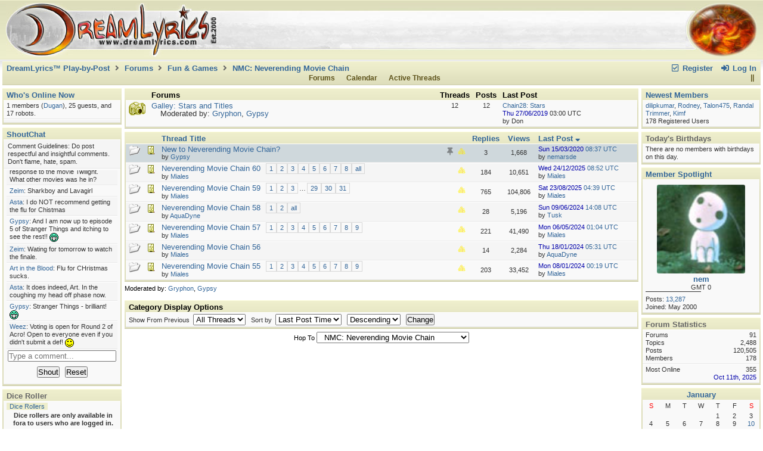

--- FILE ---
content_type: text/html; charset=utf-8
request_url: https://www.dreamlyrics.com/forums/?ubb=postlist&Board=454&page=1
body_size: 10002
content:
<!DOCTYPE html> <html lang="en"> <head prefix="og: http://ogp.me/ns#"> <meta charset="utf-8"> <meta http-equiv="X-UA-Compatible" content="IE=edge"> <title>NMC: Neverending Movie Chain - DreamLyrics Play-by-Post</title> <meta name="viewport" content="width=device-width, initial-scale=1, maximum-scale=3"> <meta name="copyright" content="Copyright &copy; DreamLyrics Play-by-Post" /> <meta name="keywords" content="play-by-post role-playing games, RPG, online club" /> <meta name="description" content="A friendly, online play-by-post gaming club, for role-playing games, such as Dungeons &amp; Dragons, World of Darkness, and other games." /> <style type="text/css">
html a:hover {
visibility: visible;
}
#bannerupper td, #bannerlower td {
padding: 0;
}
.rollover {
display: block;
white-space: nowrap;
}
.rollover a {
float: left;
display: block;
}
.rollover img {
border: 0;
}
.rollover a:hover img {
visibility: hidden;
}
/* Remove subject title from posts. Not used since 7.6.1.1. Tpl hack used instead */
td.subjecttable b {
display: none;
}
td.subjecttable b + span.small {
display: none;
}
/* Age restriction notice */
span[restricted] {
display: block;
}
/* Monospace font for creating text tables/diagrams in text editor */
#texteditor {
font-family: "Lucida Console", Monaco, monospace;
}
/* Our own footer notices */
#notices {
margin: 0px 0 5px 0;
padding: 0 5px 0 5px;
}

document body
{
font-size: 12pt;
}
</style> <link rel="stylesheet" href="styles/dl.css" /> <script type="text/javascript" src="custom_js/dl.js"></script> <meta property="og:type" content="website"> <meta name="generator" content="UBB.threads 7.7.5"> <link rel="stylesheet" href="/forums/styles/common.css?v=7.7.5"> <link rel="stylesheet" href="/forums/styles/dreamlyrics-x_1640206669.css"> <link rel="stylesheet" href="https://www.dreamlyrics.com/forums/libs/fa/fa-all.min.css?v=5151"> <link rel="shortcut icon" href="/forums/images/general/dreamlyrics_x/favicon.ico"> <script>
	// <![CDATA[
	var baseurl		= "/forums";
	var fullurl		= "https://www.dreamlyrics.com/forums";
	var script		= "https://www.dreamlyrics.com/forums/ubbthreads.php";
	var imagedir		= "general/dreamlyrics_x";
	var myUid		= "";
	var submitClicked 	= "Your post has already been submitted. The submit button is now disabled.";
	var loadingpreview	= "Loading Preview...";
	var today		= "19";
	var s_priv		= "";
	var sc_priv		= "1";
	var cookiePrefix	= "dl_live";
	// ]]>
</script> <script src="/forums/ubb_js/jquery.min.js?v=351"></script> <script src="/forums/ubb_js/ubb_jslib.js?v=7.7.5"></script> </head> <body onclick="if(event.which!=3){clearMenus(event)}"> <button onclick="topFunction()" id="top-button" title="Return to Top"><i class="fas fa-chevron-up fa-lg" style="vertical-align:0;"></i></button> <div id="content" class="fw" style="display:table;"> <table id="bannerupper" style="background-image: url(/forums/images/general/dreamlyrics_x/banner_background.jpg); background-repeat: repeat-x; width: 100%; border: 0; border-spacing: 0; padding: 0; margin: 5px 0 5px 0;"> <tr> <td rowspan="3"><div class="bannerindent1" style="width: 10px; height: 90px;"><img src="/forums/images/general/dreamlyrics_x/spacer.gif" style="height: 90px; width:10px;" alt=""/></div></td> <td colspan="2"></td> <td rowspan="3"><div class="rollover" style="background-image: url(/forums/images/general/dreamlyrics_x/banner_button_eye_over.jpg); background-repeat: no-repeat; width: 120px; height: 90px; border: 0; padding: 0; margin: 0;"><a href="/forums"><img src="/forums/images/general/dreamlyrics_x/banner_button_eye_off.jpg" style="height: 90px; width: 120px; border: 0;" title="Journey beyond imagination" alt="Eye of the Dragon"/></a></div></td> <td rowspan="3"><div class="bannerindent2" style="width: 10px; height: 90px;"><img src="/forums/images/general/dreamlyrics_x/spacer.gif" style="height: 90px; width: 10px" alt=""/></div></td> </tr> <tr> <td><img src="/forums/images/general/dreamlyrics_x/banner.jpg" style="width: 627px; height: 90px;" title="Welcome to DreamLyrics Play-by-Post" alt="DreamLyrics Play-by-Post"/></td> <td style=" width: 100%;"></td> </tr> <tr> <td colspan="2"></td> </tr> </table> <table class="center forum-content" style="max-width:100%;"> <tr> <td> <table class="t_outer" width="100%"> <tr> <td> <table class="t_inner" width="100%"> <tr> <td id="breadcrumbs" class="breadcrumbs"> <span class="fr nw" style="margin-left:16px;"> <a href="/forums/ubbthreads.php?ubb=newuser" class="nw" rel="nofollow"><i class="far fa-check-square fa-fw" aria-hidden="true"></i> Register</a> <span class="nw" style="padding-left:8px;"><a href="https://www.dreamlyrics.com/forums/ubbthreads.php?ubb=login&ocu=%2F%2Fwww.dreamlyrics.com%2Fforums%2F%3Fubb%3Dpostlist%26Board%3D454%26page%3D1" rel="nofollow"><i class="fas fa-sign-in-alt fa-fw" aria-hidden="true"></i> Log In</a></span> </span> <h1> <a href="https://www.dreamlyrics.com/forums">DreamLyrics&trade; Play-by-Post</a> <i class="fas fa-angle-right fa-fw" aria-hidden="true"></i> <a href="/forums/ubbthreads.php?ubb=cfrm">Forums</a> <i class="fas fa-angle-right fa-fw" aria-hidden="true"></i> <a href="/forums/ubbthreads.php?ubb=cfrm&amp;c=4">Fun &amp; Games</a> <i class="fas fa-angle-right fa-fw" aria-hidden="true"></i> <a href="/forums/ubbthreads.php?ubb=postlist&amp;Board=454&amp;page=1" style="opacity:1.0!important;">NMC: Neverending Movie Chain</a></h1> </td> </tr> <tr> <td class="navigation"> <span class="cp fr nw" id="expcols"><a href="javascript:void(0);" class="navpage nd" style="margin-right:-5px;" title="show/hide columns on this page"><i class="fas fa-grip-lines-vertical fa-fw"></i></a></span> <span class="navpage"><a href="/forums/ubbthreads.php?ubb=cfrm">Forums</a></span> <span class="navpage"><a href="/forums/ubbthreads.php?ubb=calendar">Calendar</a></span> <span class="navpage"><a href="/forums/ubbthreads.php?ubb=activetopics&amp;range=30&amp;type=t">Active Threads</a></span> </td> </tr> </table> </td> </tr> </table> </td> </tr> <tr> <td> <table class="center fw" style="padding:0;margin-top:-5px;"><tr><td><div class="dtable" style="width:100%;"> <div id="left_col" class="ctable left_col "> <table class="t_outer" width="100%"> <tr> <td> <table class="t_inner" width="100%"> <tr> <td class="lefttdheader"><a href="/forums/ubbthreads.php?ubb=online">Who's Online Now</a></td> </tr> <tr> <td class="leftalt-1">
1 members (<a href="/forums/ubbthreads.php?ubb=showprofile&amp;User=54" title="User was last active Mon 19/01/2026 07:14 UTC."><span class='adminname'>Dugan</span></a>),

25
guests, and 
17
robots. </td> </tr> <tr> <td class="leftalt-2"> <div class="small"> </div> </td> </tr> </table> </td> </tr> </table> <script src="/forums/ubb_js/shoutbox.js"></script> <script>
var confirmText = "Are you sure you want to delete this Shout?";
var notLogged = "You do not have permission to use ShoutChat";
</script> <div id="island_shoutbox"> <table class="t_outer" width="100%"> <tr> <td> <table class="t_inner" width="100%"> <tr> <td class="lefttdheader"> <a href="/forums/ubbthreads.php?ubb=shoutchat" class="nd">ShoutChat</a> </td> </tr> <tr> <td class="alt-2 shoutintro"> <span class="dblock p2 small">Comment Guidelines: Do post respectful and insightful comments. Don't flame, hate, spam.</span> </td> </tr> <tr> <td class="leftalt-1"> <div id="shout_box" style="height:300px; width:100%; overflow:auto;"> <div id="shout_content" style="height:300px;"> </div> </div> <form name="shoutbox" method="post" onsubmit="shoutit();return false;"> <div class="acvm p2"> <span id="shout_field"> <input type="text" id="shoutbody" name="shoutbody" class="fw form-input sb-text" maxlength="255" value="" placeholder="Type a comment..." /> </span> <span id="sending_field" style="display:none"> Sending... </span> <div class="sb-butts p2 nw"> <input type="button" class="form-button sb-butt" onclick="shoutit();" value="Shout" /> <input type="reset" class="form-button sb-butt" onclick="$('#shoutbody').val('').focus();" value="Reset" /> </div> </div> </form> </td> </tr> </table> </td> </tr> </table> </div> <div id="island1"> <table class="t_outer" width="100%"> <tr> <td> <table class="t_inner" width="100%"> <tr> <td class="lefttdheader">
Dice Roller
</td> </tr> <tr> <td class="leftalt-1"> <div id="DiceRollerControl" class="customIsland">
You will need to enable Javascript in order to view the Dice Roller.
</div> <script type="text/javascript">
registerCustomIslands( 0, "/cgi-bin/dice_ws.pl?uid="+myUid, "DiceRollerControl", 'a' );
</script> </td> </tr> </table> </td> </tr> </table> </div> <div id="island4"> <table class="t_outer" width="100%"> <tr> <td> <table class="t_inner" width="100%"> <tr> <td class="lefttdheader">
Games Recruiting List
</td> </tr> <tr> <td class="leftalt-1"> <Style>
   /* Style the tab content */
   .tabcontent {
    display: none;
    border-top: none;
   }
</Style> <div id="GamesList" class="customIsland"> <div class="tab" style="text-align:center;"> <button class="button" onclick="openTab(event, 'recruit')" id="defaultOpen">Recruiting List</button> <button class="button" onclick="openTab(event, 'admin')"> Admin</button> </div> <div id="recruit" class="tabcontent"> <div class="overflowing"> <table class="results"> <tr> <th>Game</th> <th>Cat.</th> </tr> <tr class="alt-1"><td><a href="?ubb=postlist&amp;Board=789&amp;page=1" title="You're trapped somewhere in the DreamLyrics Universe! Can you escape?">ETD: Escape the Dream</a></td><td class="centredColumn"><a href="?ubb=cfrm&amp;c=4" title="Fun &amp; Games">Fun &amp; Games</a></td></tr><tr class="alt-2"><td><a href="?ubb=postlist&amp;Board=785&amp;page=1" title="<span restricted>Minimum age restriction applies</span>Blackthorn Bay doesn’t welcome strangers. It remembers them.<span rpg>Daytime Trauma</span>">ADT: Blackthorn Bay†</a></td><td class="centredColumn"><a href="?ubb=cfrm&amp;c=8" title="Horror">Horror</a></td></tr><tr class="alt-3"><td><a href="?ubb=postlist&amp;Board=758&amp;page=1" title="<span restricted>Minimum age restriction applies</span>Should you decide to walk the Roads of Shadow, the Ways of Pattern and Chaos, I shall give you this morsel of advice, and heed it well for it is a solemn warning. Never trust a relative. It is far worse than trusting strangers. With a stranger there is a possibility that you might be safe.<span rpg>Amber Diceless</span>">ARL: All Roads Lead†</a></td><td class="centredColumn"><a href="?ubb=cfrm&amp;c=5" title="Fantasy">Fantasy</a></td></tr><tr class="alt-4"><td><a href="?ubb=postlist&amp;Board=749&amp;page=1" title="<span restricted>Minimum age restriction applies</span>Beauty and drama on sunset shores; the return to Palm Crescent.<span rpg>Systemless</span>">PC3: Palm Crescent 3†</a></td><td class="centredColumn"><a href="?ubb=cfrm&amp;c=11" title="Modern/Historical">Modern/Historical</a></td></tr> </table> </div> </div> <div id="admin" class="tabcontent" style="text-align:center;"> <br><br> <form method="POST" > <label for="remove">Select the Forum you wish to remove from the Game Recruiting List:</label> <select id="Removeit" name="removeit" class="items" style="width: 186px;"> <option value="789">ETD: Escape the Dream</option><option value="785">ADT: Blackthorn Bay†</option><option value="758">ARL: All Roads Lead†</option><option value="749">PC3: Palm Crescent 3†</option> </select> <br><br> <input type="submit" class="portal2_button" name="removeitem" value="Remove from list" /> </form> <br><br> <form action="POST" style="text-align:center;" > <label for="add">Select the Forum you wish to add to the Game Recruiting List:</label> <select id="Insertit" name="insertit" class="items" style="width: 186px;"> <option value="39">ACR: ACRO</option><option value="427">AGF: KenSeg's All Games Forum†</option><option value="716">AGN: Again!†</option><option value="724">DUC: Durham University Campus</option><option value="654">JTM: Joining The Musketeers†</option><option value="779">LV2: Life in Victorian Village 2†</option><option value="773">MCE: Mission Control Exploration†</option><option value="775">MK2: Those Meddling Kids†</option><option value="454">NMC: Neverending Movie Chain</option><option value="694">OCG: On Common Ground†</option><option value="781">OMD: Once Upon a Midnight Dark and Dreary†</option><option value="762">OSR: Orphans of the Sepulchral Regiment†</option><option value="653">RBW: Rainbow†</option><option value="745">RRL: Rise of the Rune Lords - Burnt Offerings</option><option value="497">SIX: 6 Takes</option><option value="648">SKT: The Storm King's Thunder</option><option value="667">TCC: The Comedy Club†</option><option value="618">TCS: The Crystal Shard†</option><option value="742">TOA: Tales of Adventure†</option><option value="42">YTZ: Yahtzee!</option> </select> <br><br> <input type="submit" class="portal2_button" name="insertitem" value="Insert into list" /> </form> </div> <br> <br> </div> <script>
  $(document).ready(function(){
  $('.portal2_button').click(function(){
	var clickBtnValue = $(this).val();
	var selectionValue = $(this).siblings(".items").val();
	var ajaxurl = 'cache_builders/custom/portal_box_4.php';
	var data = {'action': clickBtnValue, 'item': selectionValue};
	$.post(ajaxurl, data, function (response) {
	  // Response div goes here.
	  var data2 = {'island': 4 };
   	$.post('dlmod/rebuild_island.php', data2, function (response) {
   		location.reload();
    });
	});
	return false;
  });
});

function openTab(evt, tabName) {
  var i, tabcontent, tablinks;
  tabcontent = document.getElementsByClassName("tabcontent");
  for (i = 0; i < tabcontent.length; i++) {
    tabcontent[i].style.display = "none";
  }
  tablinks = document.getElementsByClassName("tablinks");
  for (i = 0; i < tablinks.length; i++) {
    tablinks[i].className = tablinks[i].className.replace(" active", "");
  }
  document.getElementById(tabName).style.display = "block";
  evt.currentTarget.className += " active";
}
// Get the element with id="defaultOpen" and click on it
document.getElementById("defaultOpen").click();
</script> </td> </tr> </table> </td> </tr> </table> </div> </div><div id="body_col" class="ctable body_col "><table class="t_outer" width="100%"> <tr> <td> <table class="t_inner" width="100%"> <tbody style="" id="cat454"> <tr> <th class="tdheader" style="width:1%;">&nbsp;</th> <th class="tdheader alvm nw">Forums</th> <th class="tdheader acvm nw mbl" style="width:4%;">Threads</th> <th class="tdheader acvm nw" style="width:4%;">Posts</th> <th class="tdheader alvm nw mblthin" style="width:27%;">Last Post</th> </tr> <tr> <td class="newinforum acvt" style="width:1%;"> <img src="/forums/images/general/dreamlyrics_x/newimages.gif" ondblclick="markRead('630','nonewimages.gif')" style="cursor: pointer" title="Double Click this icon to mark this forum as read." alt="" id="icon-630" /> </td> <td class="forumtitle alvt"> <a href="/forums/ubbthreads.php?ubb=postlist&amp;Board=630&amp;page=1">Galley: Stars and Titles</a> <div style="padding-left:15px;"> <div class="forum_extras">
Moderated by: <a href="/forums/ubbthreads.php?ubb=showprofile&amp;User=2602">Gryphon</a>, <a href="/forums/ubbthreads.php?ubb=showprofile&amp;User=2">Gypsy</a><br></div> </div> <div class="alvb iblock mblwide" style="padding-left:15px;max-width:200px;"> <div class="iblock rmar small" title="Last Post"><i class="fas fa-clock fa-fw op5" aria-hidden="true"></i> <span class="date">Thu 27/06/2019</span> <span class="time">03:00 UTC</span></div> <div class="iblock small" title="Last Post by"><i class="fas fa-user-circle fa-fw op5" aria-hidden="true"></i> Don</div> <div class="small" style="overflow:hidden;white-space:nowrap;text-overflow:ellipsis;"><i class="fas fa-arrow-circle-right fa-fw op5" aria-hidden="true"></i> <a href="/forums/ubbthreads.php?ubb=showgallery&amp;Number=974854#Post974854" title="Chain28: Stars">Chain28: Stars</a></div> </div> </td> <td class="threadtotal acvt nw mbl">
12
<span id="threads-630" class="newtotal"> </span> </td> <td class="posttotal acvt nw">
12
<span id="posts-630" class="newtotal"></span> </td> <td class="posttime alvt mblthin" style="max-width:140px;"> <div class="invis" style="float:left;padding-right:10px;"> <img src="/forums/images/icons/default/image.gif" class="fl" alt="" /> </div> <div style="overflow:hidden;white-space:nowrap;text-overflow:ellipsis;"><a href="/forums/ubbthreads.php?ubb=showgallery&amp;Number=974854#Post974854" title="Chain28: Stars">Chain28: Stars</a></div> <div class="small"><span class="date">Thu 27/06/2019</span> <span class="time">03:00 UTC</span></div> <div class="small">by Don</div> </td> </tr> </tbody> </table> </td> </tr> </table> <div class="fl t_standard"> <table> <tr> </tr> </table> </div> <div style="clear:both"></div> <table class="t_outer" width="100%"> <tr> <td> <table class="t_inner" width="100%"> <tr> <td class="tdheader">&nbsp;</td> <td class="tdheader mblthin">&nbsp;</td> <td class="tdheader alvb" style="min-width:60%;"><a href="/forums/ubbthreads.php?ubb=postlist&amp;Board=454&amp;page=1&amp;sort=subject&amp;order=asc">Thread Title</a></td> <td class="tdheader acvb mblthin nw" style="min-width:45px;width:5%;"><a href="/forums/ubbthreads.php?ubb=postlist&amp;Board=454&amp;page=1&amp;sort=replies&amp;order=asc">Replies</a></td> <td class="tdheader acvb mblthin nw" style="min-width:45px;width:5%;"><a href="/forums/ubbthreads.php?ubb=postlist&amp;Board=454&amp;page=1&amp;sort=views&amp;order=asc">Views</a></td> <td class="tdheader alvb mblthin nw" style="min-width:120px;width:20%;"><a href="/forums/ubbthreads.php?ubb=postlist&amp;Board=454&amp;page=1&amp;sort=last&amp;order=asc">Last Post <i class="fas fa-sort-down" aria-hidden="true"></i></a></td> </tr> <tr id="postrow-inline-982900"> <td class="newintopic sticky_css acvt" style="width:1%;"> <img src="/forums/images/icons/default/book.gif" alt="" class="vpad mblwide" style="max-height:12px"> <img src="/forums/images/general/dreamlyrics_x/nonewfolder.gif" title="No New Posts" alt="No New Posts" /> </td> <td class="topicicon sticky_css acvt mblthin" style="width:1%;"> <img src="/forums/images/icons/default/book.gif" alt=""> </td> <td class="topicsubject sticky_css alvt"> <span class="fr nw op5"> <i class="fas fa-thumbtack fa-fw" aria-hidden="true" title="Sticky Thread"></i> <img src="/forums/images/general/dreamlyrics_x/hottopic.gif" alt="Thread with over 50 replies or 1000 views" title="Thread with over 50 replies or 1000 views"> </span> <div > <a href="/forums/ubbthreads.php?ubb=showflat&amp;Number=982900#Post982900">New to Neverending Movie Chain?</a> </div> <div class="small">by <a href="/forums/ubbthreads.php?ubb=showprofile&amp;User=2" rel="nofollow"><span class='adminname'>Gypsy</span></a></div> <div class="small mblwide"> <div class="iblock rmar small nw" title="Last Post"><i class="fas fa-clock fa-fw op5" aria-hidden="true"></i> <a href="/forums/ubbthreads.php?ubb=showflat&amp;Number=987556#Post987556" rel="nofollow"><span class="date">Sun 15/03/2020</span> <span class="time">08:37 UTC</span></a></div> <div class="iblock rmar small" title="Last Post by"><i class="fas fa-user-circle fa-fw op5" aria-hidden="true"></i> <a href="/forums/ubbthreads.php?ubb=showprofile&amp;User=14" rel="nofollow">nemarsde</a> </div> <div class="nw op5"> <div class="iblock rmar small">Replies: 3
</div> <div class="iblock rmar small">Views: 1,668
</div> </div> </div> </td> <td class="topicreplies sticky_css acvm nw mblthin">
3
</td> <td class="topicviews sticky_css acvm nw mblthin">
1,668
</td> <td class="topictime sticky_css alvt mblthin"> <div><a href="/forums/ubbthreads.php?ubb=showflat&amp;Number=987556#Post987556" rel="nofollow"><span class="date">Sun 15/03/2020</span> <span class="time">08:37 UTC</span></a></div> <div class="small">by
<a href="/forums/ubbthreads.php?ubb=showprofile&amp;User=14" rel="nofollow">nemarsde</a> </div> </td> </tr> <tr id="postrow-inline-1108432"> <td class="alt-newintopic  acvt" style="width:1%;"> <img src="/forums/images/icons/default/book.gif" alt="" class="vpad mblwide" style="max-height:12px"> <img src="/forums/images/general/dreamlyrics_x/nonewfolder.gif" title="No New Posts" alt="No New Posts" /> </td> <td class="alt-topicicon  acvt mblthin" style="width:1%;"> <img src="/forums/images/icons/default/book.gif" alt=""> </td> <td class="alt-topicsubject  alvt"> <span class="fr nw op5"> <img src="/forums/images/general/dreamlyrics_x/hottopic.gif" alt="Thread with over 50 replies or 1000 views" title="Thread with over 50 replies or 1000 views"> </span> <div > <a href="/forums/ubbthreads.php?ubb=showflat&amp;Number=1108432#Post1108432">Neverending Movie Chain 60</a> <span class="nw" style="margin-left:5px;"><a class="pagenav" href="/forums/ubbthreads.php?ubb=showflat&amp;Number=1108432&amp;page=1">1</a><a class="pagenav" href="/forums/ubbthreads.php?ubb=showflat&amp;Number=1108432&amp;page=2">2</a><a class="pagenav" href="/forums/ubbthreads.php?ubb=showflat&amp;Number=1108432&amp;page=3">3</a><a class="pagenav" href="/forums/ubbthreads.php?ubb=showflat&amp;Number=1108432&amp;page=4">4</a><a class="pagenav" href="/forums/ubbthreads.php?ubb=showflat&amp;Number=1108432&amp;page=5">5</a><a class="pagenav" href="/forums/ubbthreads.php?ubb=showflat&amp;Number=1108432&amp;page=6">6</a><a class="pagenav" href="/forums/ubbthreads.php?ubb=showflat&amp;Number=1108432&amp;page=7">7</a><a class="pagenav" href="/forums/ubbthreads.php?ubb=showflat&amp;Number=1108432&amp;page=8">8</a><a class="pagenavall" href="/forums/ubbthreads.php?ubb=showflat&amp;Number=1108432&amp;page=all">all</a></span> </div> <div class="small">by <a href="/forums/ubbthreads.php?ubb=showprofile&amp;User=2847" rel="nofollow"><span class='modname'>Miales</span></a></div> <div class="small mblwide"> <div class="iblock rmar small nw" title="Last Post"><i class="fas fa-clock fa-fw op5" aria-hidden="true"></i> <a href="/forums/ubbthreads.php?ubb=showflat&amp;Number=1113313#Post1113313" rel="nofollow"><span class="date">Wed 24/12/2025</span> <span class="time">08:52 UTC</span></a></div> <div class="iblock rmar small" title="Last Post by"><i class="fas fa-user-circle fa-fw op5" aria-hidden="true"></i> <a href="/forums/ubbthreads.php?ubb=showprofile&amp;User=2847" rel="nofollow">Miales</a> </div> <div class="nw op5"> <div class="iblock rmar small">Replies: 184
</div> <div class="iblock rmar small">Views: 10,651
</div> </div> </div> </td> <td class="alt-topicreplies  acvm nw mblthin">
184
</td> <td class="alt-topicviews  acvm nw mblthin">
10,651
</td> <td class="alt-topictime  alvt mblthin"> <div><a href="/forums/ubbthreads.php?ubb=showflat&amp;Number=1113313#Post1113313" rel="nofollow"><span class="date">Wed 24/12/2025</span> <span class="time">08:52 UTC</span></a></div> <div class="small">by
<a href="/forums/ubbthreads.php?ubb=showprofile&amp;User=2847" rel="nofollow">Miales</a> </div> </td> </tr> <tr id="postrow-inline-1082529"> <td class="newintopic  acvt" style="width:1%;"> <img src="/forums/images/icons/default/book.gif" alt="" class="vpad mblwide" style="max-height:12px"> <img src="/forums/images/general/dreamlyrics_x/nonewfolder.gif" title="No New Posts" alt="No New Posts" /> </td> <td class="topicicon  acvt mblthin" style="width:1%;"> <img src="/forums/images/icons/default/book.gif" alt=""> </td> <td class="topicsubject  alvt"> <span class="fr nw op5"> <img src="/forums/images/general/dreamlyrics_x/hottopic.gif" alt="Thread with over 50 replies or 1000 views" title="Thread with over 50 replies or 1000 views"> </span> <div > <a href="/forums/ubbthreads.php?ubb=showflat&amp;Number=1082529#Post1082529">Neverending Movie Chain 59</a> <span class="nw" style="margin-left:5px;"><a class="pagenav" href="/forums/ubbthreads.php?ubb=showflat&amp;Number=1082529&amp;page=1">1</a><a class="pagenav" href="/forums/ubbthreads.php?ubb=showflat&amp;Number=1082529&amp;page=2">2</a><a class="pagenav" href="/forums/ubbthreads.php?ubb=showflat&amp;Number=1082529&amp;page=3">3</a><span class="pagenav" style="border:0;margin-right:0;padding-left:2px;padding-right:2px;">&hellip;</span><a class="pagenav" href="/forums/ubbthreads.php?ubb=showflat&amp;Number=1082529&amp;page=29">29</a><a class="pagenav" href="/forums/ubbthreads.php?ubb=showflat&amp;Number=1082529&amp;page=30">30</a><a class="pagenav" href="/forums/ubbthreads.php?ubb=showflat&amp;Number=1082529&amp;page=31">31</a></span> </div> <div class="small">by <a href="/forums/ubbthreads.php?ubb=showprofile&amp;User=2847" rel="nofollow"><span class='modname'>Miales</span></a></div> <div class="small mblwide"> <div class="iblock rmar small nw" title="Last Post"><i class="fas fa-clock fa-fw op5" aria-hidden="true"></i> <a href="/forums/ubbthreads.php?ubb=showflat&amp;Number=1108242#Post1108242" rel="nofollow"><span class="date">Sat 23/08/2025</span> <span class="time">04:39 UTC</span></a></div> <div class="iblock rmar small" title="Last Post by"><i class="fas fa-user-circle fa-fw op5" aria-hidden="true"></i> <a href="/forums/ubbthreads.php?ubb=showprofile&amp;User=2847" rel="nofollow">Miales</a> </div> <div class="nw op5"> <div class="iblock rmar small">Replies: 765
</div> <div class="iblock rmar small">Views: 104,806
</div> </div> </div> </td> <td class="topicreplies  acvm nw mblthin">
765
</td> <td class="topicviews  acvm nw mblthin">
104,806
</td> <td class="topictime  alvt mblthin"> <div><a href="/forums/ubbthreads.php?ubb=showflat&amp;Number=1108242#Post1108242" rel="nofollow"><span class="date">Sat 23/08/2025</span> <span class="time">04:39 UTC</span></a></div> <div class="small">by
<a href="/forums/ubbthreads.php?ubb=showprofile&amp;User=2847" rel="nofollow">Miales</a> </div> </td> </tr> <tr id="postrow-inline-1080625"> <td class="alt-newintopic  acvt" style="width:1%;"> <img src="/forums/images/icons/default/book.gif" alt="" class="vpad mblwide" style="max-height:12px"> <img src="/forums/images/general/dreamlyrics_x/nonewfolder.gif" title="No New Posts" alt="No New Posts" /> </td> <td class="alt-topicicon  acvt mblthin" style="width:1%;"> <img src="/forums/images/icons/default/book.gif" alt=""> </td> <td class="alt-topicsubject  alvt"> <span class="fr nw op5"> <img src="/forums/images/general/dreamlyrics_x/hottopic.gif" alt="Thread with over 50 replies or 1000 views" title="Thread with over 50 replies or 1000 views"> </span> <div > <a href="/forums/ubbthreads.php?ubb=showflat&amp;Number=1080625#Post1080625">Neverending Movie Chain 58</a> <span class="nw" style="margin-left:5px;"><a class="pagenav" href="/forums/ubbthreads.php?ubb=showflat&amp;Number=1080625&amp;page=1">1</a><a class="pagenav" href="/forums/ubbthreads.php?ubb=showflat&amp;Number=1080625&amp;page=2">2</a><a class="pagenavall" href="/forums/ubbthreads.php?ubb=showflat&amp;Number=1080625&amp;page=all">all</a></span> </div> <div class="small">by <a href="/forums/ubbthreads.php?ubb=showprofile&amp;User=65" rel="nofollow"><span class='modname'>AquaDyne</span></a></div> <div class="small mblwide"> <div class="iblock rmar small nw" title="Last Post"><i class="fas fa-clock fa-fw op5" aria-hidden="true"></i> <a href="/forums/ubbthreads.php?ubb=showflat&amp;Number=1082562#Post1082562" rel="nofollow"><span class="date">Sun 09/06/2024</span> <span class="time">14:08 UTC</span></a></div> <div class="iblock rmar small" title="Last Post by"><i class="fas fa-user-circle fa-fw op5" aria-hidden="true"></i> <a href="/forums/ubbthreads.php?ubb=showprofile&amp;User=100" rel="nofollow">Tusk</a> </div> <div class="nw op5"> <div class="iblock rmar small">Replies: 28
</div> <div class="iblock rmar small">Views: 5,196
</div> </div> </div> </td> <td class="alt-topicreplies  acvm nw mblthin">
28
</td> <td class="alt-topicviews  acvm nw mblthin">
5,196
</td> <td class="alt-topictime  alvt mblthin"> <div><a href="/forums/ubbthreads.php?ubb=showflat&amp;Number=1082562#Post1082562" rel="nofollow"><span class="date">Sun 09/06/2024</span> <span class="time">14:08 UTC</span></a></div> <div class="small">by
<a href="/forums/ubbthreads.php?ubb=showprofile&amp;User=100" rel="nofollow">Tusk</a> </div> </td> </tr> <tr id="postrow-inline-1075328"> <td class="newintopic  acvt" style="width:1%;"> <img src="/forums/images/icons/default/book.gif" alt="" class="vpad mblwide" style="max-height:12px"> <img src="/forums/images/general/dreamlyrics_x/nonewfolder.gif" title="No New Posts" alt="No New Posts" /> </td> <td class="topicicon  acvt mblthin" style="width:1%;"> <img src="/forums/images/icons/default/book.gif" alt=""> </td> <td class="topicsubject  alvt"> <span class="fr nw op5"> <img src="/forums/images/general/dreamlyrics_x/hottopic.gif" alt="Thread with over 50 replies or 1000 views" title="Thread with over 50 replies or 1000 views"> </span> <div > <a href="/forums/ubbthreads.php?ubb=showflat&amp;Number=1075328#Post1075328">Neverending Movie Chain 57</a> <span class="nw" style="margin-left:5px;"><a class="pagenav" href="/forums/ubbthreads.php?ubb=showflat&amp;Number=1075328&amp;page=1">1</a><a class="pagenav" href="/forums/ubbthreads.php?ubb=showflat&amp;Number=1075328&amp;page=2">2</a><a class="pagenav" href="/forums/ubbthreads.php?ubb=showflat&amp;Number=1075328&amp;page=3">3</a><a class="pagenav" href="/forums/ubbthreads.php?ubb=showflat&amp;Number=1075328&amp;page=4">4</a><a class="pagenav" href="/forums/ubbthreads.php?ubb=showflat&amp;Number=1075328&amp;page=5">5</a><a class="pagenav" href="/forums/ubbthreads.php?ubb=showflat&amp;Number=1075328&amp;page=6">6</a><a class="pagenav" href="/forums/ubbthreads.php?ubb=showflat&amp;Number=1075328&amp;page=7">7</a><a class="pagenav" href="/forums/ubbthreads.php?ubb=showflat&amp;Number=1075328&amp;page=8">8</a><a class="pagenav" href="/forums/ubbthreads.php?ubb=showflat&amp;Number=1075328&amp;page=9">9</a></span> </div> <div class="small">by <a href="/forums/ubbthreads.php?ubb=showprofile&amp;User=2847" rel="nofollow"><span class='modname'>Miales</span></a></div> <div class="small mblwide"> <div class="iblock rmar small nw" title="Last Post"><i class="fas fa-clock fa-fw op5" aria-hidden="true"></i> <a href="/forums/ubbthreads.php?ubb=showflat&amp;Number=1080628#Post1080628" rel="nofollow"><span class="date">Mon 06/05/2024</span> <span class="time">01:04 UTC</span></a></div> <div class="iblock rmar small" title="Last Post by"><i class="fas fa-user-circle fa-fw op5" aria-hidden="true"></i> <a href="/forums/ubbthreads.php?ubb=showprofile&amp;User=2847" rel="nofollow">Miales</a> </div> <div class="nw op5"> <div class="iblock rmar small">Replies: 221
</div> <div class="iblock rmar small">Views: 41,490
</div> </div> </div> </td> <td class="topicreplies  acvm nw mblthin">
221
</td> <td class="topicviews  acvm nw mblthin">
41,490
</td> <td class="topictime  alvt mblthin"> <div><a href="/forums/ubbthreads.php?ubb=showflat&amp;Number=1080628#Post1080628" rel="nofollow"><span class="date">Mon 06/05/2024</span> <span class="time">01:04 UTC</span></a></div> <div class="small">by
<a href="/forums/ubbthreads.php?ubb=showprofile&amp;User=2847" rel="nofollow">Miales</a> </div> </td> </tr> <tr id="postrow-inline-1074659"> <td class="alt-newintopic  acvt" style="width:1%;"> <img src="/forums/images/icons/default/book.gif" alt="" class="vpad mblwide" style="max-height:12px"> <img src="/forums/images/general/dreamlyrics_x/nonewfolder.gif" title="No New Posts" alt="No New Posts" /> </td> <td class="alt-topicicon  acvt mblthin" style="width:1%;"> <img src="/forums/images/icons/default/book.gif" alt=""> </td> <td class="alt-topicsubject  alvt"> <span class="fr nw op5"> <img src="/forums/images/general/dreamlyrics_x/hottopic.gif" alt="Thread with over 50 replies or 1000 views" title="Thread with over 50 replies or 1000 views"> </span> <div > <a href="/forums/ubbthreads.php?ubb=showflat&amp;Number=1074659#Post1074659">Neverending Movie Chain 56</a> </div> <div class="small">by <a href="/forums/ubbthreads.php?ubb=showprofile&amp;User=2847" rel="nofollow"><span class='modname'>Miales</span></a></div> <div class="small mblwide"> <div class="iblock rmar small nw" title="Last Post"><i class="fas fa-clock fa-fw op5" aria-hidden="true"></i> <a href="/forums/ubbthreads.php?ubb=showflat&amp;Number=1075101#Post1075101" rel="nofollow"><span class="date">Thu 18/01/2024</span> <span class="time">05:31 UTC</span></a></div> <div class="iblock rmar small" title="Last Post by"><i class="fas fa-user-circle fa-fw op5" aria-hidden="true"></i> <a href="/forums/ubbthreads.php?ubb=showprofile&amp;User=65" rel="nofollow">AquaDyne</a> </div> <div class="nw op5"> <div class="iblock rmar small">Replies: 14
</div> <div class="iblock rmar small">Views: 2,284
</div> </div> </div> </td> <td class="alt-topicreplies  acvm nw mblthin">
14
</td> <td class="alt-topicviews  acvm nw mblthin">
2,284
</td> <td class="alt-topictime  alvt mblthin"> <div><a href="/forums/ubbthreads.php?ubb=showflat&amp;Number=1075101#Post1075101" rel="nofollow"><span class="date">Thu 18/01/2024</span> <span class="time">05:31 UTC</span></a></div> <div class="small">by
<a href="/forums/ubbthreads.php?ubb=showprofile&amp;User=65" rel="nofollow">AquaDyne</a> </div> </td> </tr> <tr id="postrow-inline-1064304"> <td class="newintopic  acvt" style="width:1%;"> <img src="/forums/images/icons/default/book.gif" alt="" class="vpad mblwide" style="max-height:12px"> <img src="/forums/images/general/dreamlyrics_x/nonewfolder.gif" title="No New Posts" alt="No New Posts" /> </td> <td class="topicicon  acvt mblthin" style="width:1%;"> <img src="/forums/images/icons/default/book.gif" alt=""> </td> <td class="topicsubject  alvt"> <span class="fr nw op5"> <img src="/forums/images/general/dreamlyrics_x/hottopic.gif" alt="Thread with over 50 replies or 1000 views" title="Thread with over 50 replies or 1000 views"> </span> <div > <a href="/forums/ubbthreads.php?ubb=showflat&amp;Number=1064304#Post1064304">Neverending Movie Chain 55</a> <span class="nw" style="margin-left:5px;"><a class="pagenav" href="/forums/ubbthreads.php?ubb=showflat&amp;Number=1064304&amp;page=1">1</a><a class="pagenav" href="/forums/ubbthreads.php?ubb=showflat&amp;Number=1064304&amp;page=2">2</a><a class="pagenav" href="/forums/ubbthreads.php?ubb=showflat&amp;Number=1064304&amp;page=3">3</a><a class="pagenav" href="/forums/ubbthreads.php?ubb=showflat&amp;Number=1064304&amp;page=4">4</a><a class="pagenav" href="/forums/ubbthreads.php?ubb=showflat&amp;Number=1064304&amp;page=5">5</a><a class="pagenav" href="/forums/ubbthreads.php?ubb=showflat&amp;Number=1064304&amp;page=6">6</a><a class="pagenav" href="/forums/ubbthreads.php?ubb=showflat&amp;Number=1064304&amp;page=7">7</a><a class="pagenav" href="/forums/ubbthreads.php?ubb=showflat&amp;Number=1064304&amp;page=8">8</a><a class="pagenav" href="/forums/ubbthreads.php?ubb=showflat&amp;Number=1064304&amp;page=9">9</a></span> </div> <div class="small">by <a href="/forums/ubbthreads.php?ubb=showprofile&amp;User=2847" rel="nofollow"><span class='modname'>Miales</span></a></div> <div class="small mblwide"> <div class="iblock rmar small nw" title="Last Post"><i class="fas fa-clock fa-fw op5" aria-hidden="true"></i> <a href="/forums/ubbthreads.php?ubb=showflat&amp;Number=1074657#Post1074657" rel="nofollow"><span class="date">Mon 08/01/2024</span> <span class="time">00:19 UTC</span></a></div> <div class="iblock rmar small" title="Last Post by"><i class="fas fa-user-circle fa-fw op5" aria-hidden="true"></i> <a href="/forums/ubbthreads.php?ubb=showprofile&amp;User=2847" rel="nofollow">Miales</a> </div> <div class="nw op5"> <div class="iblock rmar small">Replies: 203
</div> <div class="iblock rmar small">Views: 33,452
</div> </div> </div> </td> <td class="topicreplies  acvm nw mblthin">
203
</td> <td class="topicviews  acvm nw mblthin">
33,452
</td> <td class="topictime  alvt mblthin"> <div><a href="/forums/ubbthreads.php?ubb=showflat&amp;Number=1074657#Post1074657" rel="nofollow"><span class="date">Mon 08/01/2024</span> <span class="time">00:19 UTC</span></a></div> <div class="small">by
<a href="/forums/ubbthreads.php?ubb=showprofile&amp;User=2847" rel="nofollow">Miales</a> </div> </td> </tr> </table> </td> </tr> </table> <div class="small">Moderated by: <a href="/forums/ubbthreads.php?ubb=showprofile&amp;User=2602" rel="nofollow">Gryphon</a>, <a href="/forums/ubbthreads.php?ubb=showprofile&amp;User=2" rel="nofollow">Gypsy</a></div> <div style="clear:both"></div> <br> <form method="post" action="/forums/ubbthreads.php"> <input type="hidden" name="ubb" value="postlist" /> <input type="hidden" name="Board" value="454" /> <table class="t_outer" width="100%"> <tr> <td> <table class="t_inner" width="100%"> <tr> <td class="tdheader">
Category Display Options
</td> </tr> <tr> <td class="alt-1 alvt" style="width:50%;"> <span class="nw"> <label for="o">Show From Previous&nbsp;</label> <select name="o" id="o" class="form-select"> <option value="1" >1 Day</option> <option value="2" >2 Days</option> <option value="7" >1 Week</option> <option value="14" >2 Weeks</option> <option value="21" >3 Weeks</option> <option value="31" >1 Month</option> <option value="93" >3 Months</option> <option value="186" >6 Months</option> <option value="365" >1 Year</option> <option value="all" selected="selected">All Threads</option> </select>
&nbsp;
</span> <span class="nw"> <label for="sort">Sort by&nbsp;</label> <select name="sort" id="sort" class="form-select"> <option value="last" selected="selected" >Last Post Time</option> <option value="start" >Created Time</option> <option value="subject" >Thread Title</option> <option value="replies" >Replies</option> <option value="starter" >Starter</option> <option value="views" >Views</option> </select>
&nbsp;
</span> <span class="nw"> <select name="order" class="form-select"> <option value="asc" >Ascending</option> <option value="desc" selected="selected">Descending</option> </select>
&nbsp;

<input type="submit" name="changeit" value="Change" class="form-button" /> </span> </td> </tr> </table> </td> </tr> </table> </form> <div class="small acvm"><form method="post" action="/forums/ubbthreads.php"> <input type="hidden" name="ubb" value="jumper" /> <div class="container"> <label for="board" onclick="this.form.submit()">Hop To</label> <select name="board" id="board" class="form-select" onchange="this.form.submit()"> <option value="c:2">Front of House ------</option><option value="2" >&nbsp;&nbsp;Information Centre</option><option value="5" >&nbsp;&nbsp;&nbsp;&nbsp;Help</option><option value="597" >&nbsp;&nbsp;&nbsp;&nbsp;Welcome New Members</option><option value="8" >&nbsp;&nbsp;Our Community</option><option value="49" >&nbsp;&nbsp;&nbsp;&nbsp;Magazine</option><option value="407" >&nbsp;&nbsp;&nbsp;&nbsp;Review Books</option><option value="410" >&nbsp;&nbsp;&nbsp;&nbsp;Review Film TV</option><option value="408" >&nbsp;&nbsp;&nbsp;&nbsp;Review Music</option><option value="411" >&nbsp;&nbsp;&nbsp;&nbsp;Review Role-Playing Games</option><option value="409" >&nbsp;&nbsp;&nbsp;&nbsp;Review Tabletop Games</option><option value="7" >&nbsp;&nbsp;Play-by-Post Game Studio</option><option value="1" >&nbsp;&nbsp;&nbsp;&nbsp;Game Forum Requests</option><option value="682" >&nbsp;&nbsp;&nbsp;&nbsp;Hotlink Gallery</option><option value="713" >&nbsp;&nbsp;&nbsp;&nbsp;Genre Surveys</option><option value="c:4">Fun &amp; Games ------</option><option value="39" >&nbsp;&nbsp;ACR: ACRO</option><option value="789" >&nbsp;&nbsp;ETD: Escape the Dream</option><option value="454" selected="selected">&nbsp;&nbsp;NMC: Neverending Movie Chain</option><option value="630" >&nbsp;&nbsp;&nbsp;&nbsp;Galley: Stars and Titles</option><option value="497" >&nbsp;&nbsp;SIX: 6 Takes</option><option value="42" >&nbsp;&nbsp;YTZ: Yahtzee!</option><option value="c:5">Fantasy ------</option><option value="648" >&nbsp;&nbsp;SKT: The Storm King's Thunder</option><option value="649" >&nbsp;&nbsp;&nbsp;&nbsp;SKT: Gallery</option><option value="650" >&nbsp;&nbsp;&nbsp;&nbsp;SKT: References</option><option value="651" >&nbsp;&nbsp;&nbsp;&nbsp;SKT: PCs</option><option value="652" >&nbsp;&nbsp;&nbsp;&nbsp;SKT: Lore</option><option value="c:6">Alternate Reality ------</option><option value="427" >&nbsp;&nbsp;AGF: KenSeg's All Games Forum†</option><option value="c:11">Modern/Historical ------</option><option value="724" >&nbsp;&nbsp;DUC: Durham University Campus</option><option value="c:14">Hall of Fame - Latest Top 10 com... ------</option><option value="495" >&nbsp;&nbsp;AIS: Adventures In Savanik</option><option value="444" >&nbsp;&nbsp;ARAOK†</option><option value="673" >&nbsp;&nbsp;CFH: A Call For Heroes</option><option value="290" >&nbsp;&nbsp;HWD: The Heartwood</option><option value="503" >&nbsp;&nbsp;IWD: Ironwood†</option><option value="505" >&nbsp;&nbsp;&nbsp;&nbsp;IWD: Information</option><option value="539" >&nbsp;&nbsp;&nbsp;&nbsp;IWD: Ancient Archives</option><option value="550" >&nbsp;&nbsp;&nbsp;&nbsp;KID: Gallery</option><option value="435" >&nbsp;&nbsp;LMP: Lost Mines of Phandelver</option><option value="686" >&nbsp;&nbsp;&nbsp;&nbsp;MMH: Gallery</option><option value="446" >&nbsp;&nbsp;OAHE: Once upon an All Hallows Eve</option> </select> <noscript><input type="submit" name="Jump" value="Go" class="form-button" /></noscript> </div> </form></div> <div id="options_popup" style="display:none;"> <table class="popup_menu"> <tr></tr> </table> </div> <script>registerPopup("hopto_popup");registerPopup("options_popup");</script>
</div><div id="right_col" class="ctable right_col "> <table class="t_outer" width="100%"> <tr> <td> <table class="t_inner" width="100%"> <tr> <td class="righttdheader"> <a href="/forums/ubbthreads.php?ubb=showmembers&amp;sb=10&amp;page=1">Newest Members</a> </td> </tr> <tr> <td class="rightalt-1"> <a href="/forums/ubbthreads.php?ubb=showprofile&amp;User=2863"><span class='username'>dilipkumar</span></a>, <a href="/forums/ubbthreads.php?ubb=showprofile&amp;User=2861"><span class='username'>Rodney</span></a>, <a href="/forums/ubbthreads.php?ubb=showprofile&amp;User=2860"><span class='username'>Talon475</span></a>, <a href="/forums/ubbthreads.php?ubb=showprofile&amp;User=2859"><span class='username'>Randal Trimmer</span></a>, <a href="/forums/ubbthreads.php?ubb=showprofile&amp;User=2858"><span class='username'>Kimf</span></a><br>
178 Registered Users </td> </tr> </table> </td> </tr> </table> <table class="t_outer" width="100%"> <tr> <td> <table class="t_inner" width="100%"> <tr> <td class="righttdheader"> Today's Birthdays </td> </tr> <tr> <td class="rightalt-1"> There are no members with birthdays on this day. </td> </tr> </table> </td> </tr> </table> <table class="t_outer" width="100%"> <tr> <td> <table class="t_inner" width="100%"> <tr><td class="righttdheader"> <a href="/forums/ubbthreads.php?ubb=showmembers">Member Spotlight</a> </td></tr> <tr><td class="rightalt-1 acvt"> <div class="fw acvt" style="padding:6px 0;"> <a href="/forums/ubbthreads.php?ubb=showprofile&amp;User=14"><img src="https://www.dreamlyrics.com/forums/Avatars/14.jpg" class="avatar" style="max-width:150px;width:80%;" alt="nem" /></a> <br> <a href="/forums/ubbthreads.php?ubb=showprofile&amp;User=14" class="bold" style="font-size:120%;"><span class='adminname'>nem</span></a> <br>GMT 0<hr style="height:1px;width:50%;" /> </div> <div class="alvt"> Posts: <a href="/forums/ubbthreads.php?ubb=userposts&amp;id=14">13,287</a><br> Joined: May 2000
</div> </td></tr> </table> </td> </tr> </table> <table class="t_outer" width="100%"> <tr> <td> <table class="t_inner" width="100%"> <tr> <td class="righttdheader"> Forum Statistics </td> </tr> <tr> <td class="rightalt-1 alvt"> <div>Forums<span class="fr">91</span></div> <div>Topics<span class="fr">2,488</span></div> <div>Posts<span class="fr">120,505</span></div> <div>Members<span class="fr">178</span></div> </td></tr><tr><td class="rightalt-1 alvt"> <div>Most Online<span class="arvm fr">355<br><span class="small"><span class="date">Oct 11th, 2025</span></span></span></div> </td> </tr> </table> </td> </tr> </table> <div id="island_calendar"> <table class="t_outer" width="100%"> <tr> <td> <table class="t_inner" width="100%"> <tr> <td class="righttdheader" colspan="7"> <a href="/forums/ubbthreads.php?ubb=calendar">January</a> </td> </tr> <tr class="rightalt-1"> <td class="vpad"> <span class="standouttext">S</span> </td> <td class="vpad"> M </td> <td class="vpad"> T </td> <td class="vpad"> W </td> <td class="vpad"> T </td> <td class="vpad"> F </td> <td class="vpad"> <span class="standouttext">S</span> </td> </tr> <tr class="rightalt-1"> <td> </td> <td> </td> <td> </td> <td> </td> <td> <span id="day1" title="">1</span> </td> <td> <span id="day2" title="">2</span> </td> <td> <span id="day3" title="">3</span> </td> </tr> <tr class="rightalt-1"> <td> <span id="day4" title="">4</span> </td> <td> <span id="day5" title="">5</span> </td> <td> <span id="day6" title="">6</span> </td> <td> <span id="day7" title="">7</span> </td> <td> <span id="day8" title="">8</span> </td> <td> <span id="day9" title="">9</span> </td> <td> <a href="/forums/ubbthreads.php?ubb=showday&amp;day=10&amp;month=1&amp;year=2026"> <span id="day10" title="Birthday: Barry Mulvihill 
Birthday: AquaDyne 
">10</span> </a></td> </tr> <tr class="rightalt-1"> <td> <span id="day11" title="">11</span> </td> <td> <span id="day12" title="">12</span> </td> <td> <span id="day13" title="">13</span> </td> <td> <span id="day14" title="">14</span> </td> <td> <span id="day15" title="">15</span> </td> <td> <a href="/forums/ubbthreads.php?ubb=showday&amp;day=16&amp;month=1&amp;year=2026"> <span id="day16" title="Birthday: Pandemonium 
">16</span> </a></td> <td> <span id="day17" title="">17</span> </td> </tr> <tr class="rightalt-1"> <td> <span id="day18" title="">18</span> </td> <td> <span id="day19" title="">19</span> </td> <td> <span id="day20" title="">20</span> </td> <td> <span id="day21" title="">21</span> </td> <td> <span id="day22" title="">22</span> </td> <td> <span id="day23" title="">23</span> </td> <td> <a href="/forums/ubbthreads.php?ubb=showday&amp;day=24&amp;month=1&amp;year=2026"> <span id="day24" title="Birthday: Rudolpho 
">24</span> </a></td> </tr> <tr class="rightalt-1"> <td> <span id="day25" title="">25</span> </td> <td> <span id="day26" title="">26</span> </td> <td> <span id="day27" title="">27</span> </td> <td> <span id="day28" title="">28</span> </td> <td> <span id="day29" title="">29</span> </td> <td> <span id="day30" title="">30</span> </td> <td> <span id="day31" title="">31</span> </td> </tr> </table> </td> </tr> </table> </div> <script>
// <![CDATA[
day = get_object("day" + today);
currenttitle = day.title;
day.title = "Today\n" + currenttitle;
day.className = "standouttext";
// ]]>
</script> </div></div></td></tr> </table> </td> </tr> <tr> <td> <div class="acvm fw"> <form method="post" name="prefs"> <input type="hidden" name="curl" value="%2F%2Fwww.dreamlyrics.com%2Fforums%2F%3Fubb%3Dpostlist%26Board%3D454%26page%3D1" /> <select name="style" onchange="changePrefs('style',this.form.style.value);" class="form-input"> <optgroup label="Style Chooser"> <option value="0">Default Style</option> <option value="3">dreamlyrics-2003</option> <option selected="selected" value="5">dreamlyrics-x</option> </optgroup> </select> </form> </div> <table class="t_outer" width="100%"> <tr> <td> <table class="t_inner" width="100%"> <tr> <td class="footer alvm"> <table class="fw"> <tr> <td class="acvm"> <span class="alvm fl"> <a href="/forums/ubbthreads.php?ubb=boardrules&amp;v=1" class="nw">Forum Rules</a> &middot;
<a href="/forums/ubbthreads.php?ubb=markallread" class="nw">Mark All Read</a> </span> <span class="arvm fr"> <a href="mailto:sysops@dreamlyrics.com">Contact Us</a>
&middot;
<a href="/forums/ubbthreads.php?ubb=faq">Forum Help</a>
&middot;
<a href="https://www.dreamlyrics.com/forums">DreamLyrics&trade; Play-by-Post</a> </span> </td> </tr> </table> </td> </tr> </table> </td> </tr> </table> </td> </tr> </table> </div> <div id="notices" align="center" class="small">&dagger;Restricted forums can only be accessed by DreamLyrics members of the age of 18 years or older. Access which is granted by the <a href="/forums/ubbthreads.php?ubb=showflat&amp;Number=271#Post271">Behind Closed Doors Procedure</a>.<br />&trade;DreamLyrics Play-by-Post. DreamLyrics Play-by-Post does not own copyright on DreamLyrics texts or graphics, except trademarked DreamLyrics logos and logotypes. The works contained in DreamLyrics are copyrighted (automatically, under the Berne Convention) by the original authors and may be available under the terms of the <a href="https://creativecommons.org/licenses/by/4.0/" target="_blank">Creative Commons Attribution Licence</a>. (See <a href="/forums/ubbthreads.php?ubb=showflat&amp;Number=313130#Post313130">Copyrights</a> for details.)<br/> <a href="/forums/ubbthreads.php?ubb=showflat&amp;Number=313131#Post313131">Privacy Policy</a></div> <div class="small vmar acvm" style="line-height:normal;"> <a href="https://www.ubbcentral.com/" target="_blank">Powered by UBB.threads&#8482; PHP Forum Software 7.7.5</a> </div> <script>getShouts(0);</script></body> </html>

--- FILE ---
content_type: text/html; charset=ISO-8859-1
request_url: https://www.dreamlyrics.com/cgi-bin/dice_ws.pl?uid=&amp;isAjax=1
body_size: 708
content:
<!-- 
  select roller_id, roller_name, url, permission
    from ubbt_EXT_FORUM_DICE_ROLLERS
   where forum_id = ?
   order by roller_name
   --><!-- -1 --><!-- 0 = ( 454 and ( or  or ) ? 1 : 0 ); -->
    <ul class="tab">
      <li id="b0a" class="tab_grippy"><a href="#" onclick="displayTab(0,'a'); return false;">Dice Rollers</a></li>
    </ul>
    <div id="tabBodyShort">
    <div id="t0a" class="visibleTab">
      <div class="overflowingShort">
        <table class="results">
            <tr>
              <th class="centredColumn">Dice rollers are only available in fora to users who are logged in.
              </th>
            </tr>
        </table>
      </div>
    </div>
    </div>


--- FILE ---
content_type: text/css
request_url: https://www.dreamlyrics.com/forums/styles/dl.css
body_size: 2381
content:
/* CSS Stylesheet for Dreamlyrics custom content islands
 * Copyright (c) 2009 www.dreamlyrics.co.uk
 * Version: 1
 */
.customIsland       { width: 100%; }
.row_heading 				{ text-align: right; vertical-align: middle; }
ul.tab    					{ padding: 0px; margin: 0px; border-collapse: true; }
/*
ul.tab li 					{ border: solid blue 1px; display: inline; width: 10px; border-collapse: true; }
ul.tab li a 				{ width: 100%; padding: 5px 5px 0px 5px; text-decoration: none; }
*/
ul.tab li 					{ display: inline; width: 10px; border-collapse: true; }
ul.tab li a 				{ width: 100%; padding: 5px 5px 0px 5px; text-decoration: none; }
/*
li.unselected   		{}
li.selected     		{ background-color: blue; }
li.selected a   		{ color: #ffff00; font-weight: bold; }
*/
div#tabBody 				{ height: 200px; overflow: none; }
div#tabBodyShort  	{ height: 150px; overflow: none; }
div.hiddenTab 			{ display: none; }
div.visibleTab  		{ display: block; height: inherit; }
div.overflowing 		{ width: 100%; height: 200px; overflow: scroll; }
div.overflowingShort{ width: 100%; height: 150px; overflow: scroll; }
/*
div.overflowing 		{ width: 100%; height: inherit; overflow: scroll; }
div.overflowingShort{ width: 100%; height: inherit; overflow: scroll; }
*/
form								{ margin-bottom: 0px; padding-bottom: 0px; }
.firstTeaserLine    { display: block; border: dashed black 1px; }
.firstTeaserLine p  { margin: 0px; }
.hiddenPopup    		{ display: none; }
/*
a.revealPopup   		{ text-decoration: none; cursor: pointer; }
a.revealPopup:link, a.revealPopup:active, a.revealPopup:visited { color: inherit; }
a.revealPopup:hover div.hiddenPopup { display: block; position: absolute; width: 50%; height: 300px; overflow: scroll; background: #c0c0c0; color: #000000; border: solid blue 1px; padding: 4px; }
*/
table.results       { margin: 2px; width: 100%; }
table.results td    { margin: 2px; padding: 2px; }
td.centredColumn    { text-align: center; }
div.floatingPane    { position: absolute; width: 600px; height: auto; /*top: 100px; left: 100px; border: solid blue 1px;*/ }
div.paneContent     { /*border: solid red 1px;*/ }
div.floatingHeading { text-align: center; }
div.floatingHeading h2 { font-size: 12pt; }
div.floatingPane h1 { font-size: 12pt; text-align: center; }
div.moveable-titlebar { cursor: move; }
div.floatingPane div.left-alt-1 { padding: 0px; }
.dice_roller_form   { width: 250px; }

--- FILE ---
content_type: text/css
request_url: https://www.dreamlyrics.com/forums/styles/dreamlyrics-x_1640206669.css
body_size: 14619
content:
body {
color: #000;
background: #fff url('images/background_x.gif') repeat-x scroll top left;
font-family: Tahoma, sans-serif;
font-size: 8pt;
}
body a:link {
color: #336699;
text-decoration: none;
}
body a:visited {
color: #336699;
text-decoration: none;
}
body a:active {
color: red;
text-decoration: underline;

}
body a:hover {
text-decoration: underline;
}
.ubb_popup_body {
color: #000;
background: #fff;
font-family: Tahoma, sans-serif;
font-size: 10pt;
}
.t_outer {
margin-bottom: 5px;
border-collapse: collapse;

}
.t_inner {
padding: 2px;
border-spacing: 0;
background: #ddddbb url('images/t_background_x.gif') repeat-x scroll top left;
border-top: 1px solid #fcfcd9;
border-bottom: 1px solid #CCCCAA;
}
.t_standard {
padding: 0px;
border-collapse: collapse;
}
.tdheader {
font-size: 10pt;
font-weight: bold;
color: #000;
background: none;
padding: 2px 5px;
}
.alt-1 {
background: #F9F9F9;
color: #333;
padding: 2px 5px;
border-top: 1px solid #fff;
border-bottom: 1px solid #e8e8e8;

}
.alt-2 {
background: #f5f5f5;
color: #333;
padding: 2px 5px;
border-top: 1px solid #fff;
border-bottom: 1px solid #e8e8e8;

}
.breadcrumbs {
font-size: 10pt;
font-weight: bold;
color: #666;
background: none;
padding: 2px 5px;
}
.navigation {
font-size: 9pt;
font-weight: bold;
color: #666;
padding: 2px 5px;
text-align: center;
background: none;

}
.navigation a:link {
color: #5D521A;
}
.navigation a:visited {
color: #5D521A;
}
.footer {
font-size: 10pt;
font-weight: bold;
color: #666;
background: none;
padding: 2px 5px;
}
.body_col {
padding-top: 5px;
padding-bottom: 5px;
padding-left: 0px;
padding-right: 0px;
}
.lefttdheader {
font-size: 10pt;
font-weight: bold;
color: #666;
background: none;
padding: 2px 5px;
}
.leftalt-1 {
background: #f9f9f9;
color: #333;
padding: 2px 5px;
border-top: 1px solid #fff;
border-bottom: 1px solid #e8e8e8;

}
.leftalt-2 {
background: #f5f5f5;
color: #333;
padding: 2px 5px;
border-top: 1px solid #fff;
border-bottom: 1px solid #e8e8e8;

}
.righttdheader {
font-size: 10pt;
font-weight: bold;
color: #666;
background: none;
padding: 2px 5px;

}
.rightalt-1 {
background: #f9f9f9;
color: #333;
padding: 2px 5px;
border-top: 1px solid #fff;
border-bottom: 1px solid #e8e8e8;

}
.rightalt-2 {
background: #f5f5f5;
color: #333;
padding: 2px 5px;
border-top: 1px solid #fff;
border-bottom: 1px solid #e8e8e8;

}
.left_col {
padding-right: 5px;
padding-top: 5px;
padding-bottom: 5px;
padding-left: 0px;
}
.right_col {
padding-left: 5px;
padding-top: 5px;
padding-bottom: 5px;
padding-right: 0px;
}
.category {
font-weight: bold;
color: #666;
background: none;
padding: 2px 5px;
border-bottom: 1px solid #eeeecc;
font-size: 10pt;
}
.newinforum {
background: #f9f9f9;
padding: 2px 5px;
color: #333;
border-top: 1px solid #fff;
border-bottom: 1px solid #e8e8e8;
}
.forumtitle {
background: #f9f9f9;
padding: 2px 5px;
color: #333;
border-top: 1px solid #fff;
border-bottom: 1px solid #e8e8e8;
font-size: 10pt;
}
.forumdescript {
font-size: 8pt;
}
.threadtotal {
background: #f9f9f9;
padding: 2px 5px;
color: #333;
border-top: 1px solid #fff;
border-bottom: 1px solid #e8e8e8;

}
.posttotal {
background: #f9f9f9;
padding: 2px 5px;
color: #333;
border-top: 1px solid #fff;
border-bottom: 1px solid #e8e8e8;

}
.posttime {
background: #f9f9f9;
padding: 2px 5px;
color: #333;
border-top: 1px solid #fff;
border-bottom: 1px solid #e8e8e8;

}
.newtotal {
color: red;

}
.forum_extras {
font-weight: normal;


}
.newintopic {
background: #f9f9f9;
color: #333;
padding: 2px 5px;
border-top: 1px solid #fff;
border-bottom: 1px solid #e8e8e8;
}
.topicicon {
background: #f9f9f9;
color: #333;
padding: 2px 5px;
border-top: 1px solid #fff;
border-bottom: 1px solid #e8e8e8;
}
.topicsubject {
background: #f9f9f9;
color: #333;
padding: 2px 5px;
border-top: 1px solid #fff;
border-bottom: 1px solid #e8e8e8;
font-size: 10pt;
}
.topicreplies {
background: #f9f9f9;
color: #333;
padding: 2px 5px;
border-top: 1px solid #fff;
border-bottom: 1px solid #e8e8e8;

}
.topicviews {
background: #f9f9f9;
color: #333;
padding: 2px 5px;
border-top: 1px solid #fff;
border-bottom: 1px solid #e8e8e8;

}
.topictime {
background: #f9f9f9;
color: #333;
padding: 2px 5px;
border-top: 1px solid #fff;
border-bottom: 1px solid #e8e8e8;

}
.alt-newintopic {
background: #f5f5f5;
color: #333;
padding: 2px 5px;
border-top: 1px solid #fff;
border-bottom: 1px solid #e8e8e8;
}
.alt-topicicon {
background: #f5f5f5;
color: #333;
padding: 2px 5px;
border-top: 1px solid #fff;
border-bottom: 1px solid #e8e8e8;
}
.alt-topicsubject {
background: #f5f5f5;
color: #333;
padding: 2px 5px;
border-top: 1px solid #fff;
border-bottom: 1px solid #e8e8e8;
font-size: 10pt;

}
.alt-topicreplies {
background: #f5f5f5;
color: #333;
padding: 2px 5px;
border-top: 1px solid #fff;
border-bottom: 1px solid #e8e8e8;

}
.alt-topicviews {
background: #f5f5f5;
color: #333;
padding: 2px 5px;
border-top: 1px solid #fff;
border-bottom: 1px solid #e8e8e8;

}
.alt-topictime {
background: #f5f5f5;
color: #333;
padding: 2px 5px;
border-top: 1px solid #fff;
border-bottom: 1px solid #e8e8e8;

}
.new-newintopic {
background: #f9f9f9;
color: #333;
padding: 2px 5px;
border-top: 1px solid #fff;
border-bottom: 1px solid #e8e8e8;
}
.new-topicicon {
background: #f9f9f9;
color: #333;
padding: 2px 5px;
border-top: 1px solid #fff;
border-bottom: 1px solid #e8e8e8;
}
.new-topicsubject {
background: #f9f9f9;
color: #333;
padding: 2px 5px;
border-top: 1px solid #fff;
border-bottom: 1px solid #e8e8e8;
font-size: 10pt;
}
.new-topicreplies {
background: #f9f9f9;
color: #333;
padding: 2px 5px;
border-top: 1px solid #fff;
border-bottom: 1px solid #e8e8e8;

}
.new-topicviews {
background: #f9f9f9;
color: #333;
padding: 2px 5px;
border-top: 1px solid #fff;
border-bottom: 1px solid #e8e8e8;

}
.new-topictime {
background: #f9f9f9;
color: #333;
padding: 2px 5px;
border-top: 1px solid #fff;
border-bottom: 1px solid #e8e8e8;

}
.new-alt-newintopic {
background: #f5f5f5;
color: #333;
padding: 2px 5px;
border-top: 1px solid #fff;
border-bottom: 1px solid #e8e8e8;
}
.new-alt-topicicon {
background: #f5f5f5;
color: #333;
padding: 2px 5px;
border-top: 1px solid #fff;
border-bottom: 1px solid #e8e8e8;
}
.new-alt-topicsubject {
background: #f5f5f5;
color: #333;
padding: 2px 5px;
border-top: 1px solid #fff;
border-bottom: 1px solid #e8e8e8;
font-size: 10pt;
}
.new-alt-topicreplies {
background: #f5f5f5;
color: #333;
padding: 2px 5px;
border-top: 1px solid #fff;
border-bottom: 1px solid #e8e8e8;

}
.new-alt-topicviews {
background: #f5f5f5;
color: #333;
padding: 2px 5px;
border-top: 1px solid #fff;
border-bottom: 1px solid #e8e8e8;

}
.new-alt-topictime {
background: #f5f5f5;
color: #333;
padding: 2px 5px;
border-top: 1px solid #fff;
border-bottom: 1px solid #e8e8e8;

}
.announce_css {
background:#fffde7;
}
.sticky_css {
background:#cfd8dc;
}
.inline_selected {
color: #666;
background: #F1F1DB;
padding: 2px 5px;
}
.inline_selector {
background: #f9f9f9;
color: #333;
padding: 2px 5px;
border-top: 1px solid #fff;
border-bottom: 1px solid #e8e8e8;
}
.subjecttable {
font-size: 10pt;
font-weight: bold;
color: #666;
background: none;
padding: 2px 5px;
/*display: none;*/
}
.author-content {
background: none;
color: #333;
padding: 2px 5px;
}
.post-content {
background: #EEEEDD;
color: #333;
padding: 2px 5px;
font-size: 10pt;
}
.post-options {
background: #EEEEDD;
color: #333;
padding: 2px 5px;
}
.post-buttons {
font-size: 9pt;
font-weight: bold;
color: #357082;
background: #EEEEDD;
padding: 2px;
border: 1px solid #DDDDBB;
}
.post-buttons a:link {
text-decoration: none;
}
.post-buttons a:visited {
text-decoration: none;
}
.post-buttons a:active {
text-decoration: none;
}
.post-buttons a:hover {
text-decoration: none;
}
.post_inner {
display: block;
max-width: 100%;
overflow: auto; 
}
.signature {
margin-top: 10px;
margin-bottom: 5px;
}
.pollcolor {
background: #ff0000;
color: #000;
border: 1px solid #000;
}
.private_unread {
background: none;
color: #333;
font-size: 8pt;
padding: 2px 5px;
}
.post-nav {
background: #fafafa;
border-bottom:1px solid #cccccc;
box-shadow: inset 0 -6px 8px -7px #e0e0e0;
color:#000000;
font-size:14px;
margin-right:2px;
padding:8px;
}
.post-nav:hover {
background:#FFFFFF;
color:#000000;
}
.markup_panel {
font-size: 10pt;
font-weight: bold;
color: #666;
background: #EEEECC;
padding: 2px;
border: 1px solid #666;
width: 90%;
}
.markup_panel_normal_button {
background: #eeeecc;
color: #fff;
border: 1px solid #666;
padding: 0px;
margin-top: 0px;
margin-bottom: 0px;
margin-left: 1px;
border-collapse: collapse;
cursor: pointer;
}
.markup_panel_hover_button {
background: #FFFFDD;
color: #FFF;
border: 1px solid #666;
padding: 0px;
margin-top: 0px;
margin-bottom: 0px;
margin-left: 1px;
border-collapse: collapse;
cursor: pointer;
}
.markup_panel_down_button {
background: #CCCCAA;
color: #FFF;
border: 1px solid #666;
padding: 0px;
margin-top: 0px;
margin-bottom: 0px;
margin-left: 1px;
border-collapse: collapse;
cursor: pointer;
}
.markup_panel_popup {
background: #F9F9F9;
color: #333;
padding: 2px;
border: 1px solid #000;
}
.markup_panel_unselect_text {
background: #fff;
width: 100%;
margin: 0px;
padding: 0px;
}
.markup_panel_select_text {
background: #FFCC00;
border: 1px solid #000;
width: 100%;
margin: 0px;
padding: 0px;
}
.popup_menu {
border-collapse: collapse;
}
.popup_menu_header {
font-size: 10pt;
font-weight: bold;
color: #666;
background: #EEEECC;
padding: 2px 5px;

}
.popup_menu_content {
background: #E6E6E6;
font-size: 9pt;
color: #333;
padding: 0px;
white-space: nowrap;

}
.popup_menu_highlight {
background: #F9F9F9;
font-size: 9pt;
color: #333;
padding: 0px;
white-space: nowrap;
}
.ubbcode-block {
margin: 5px;
background: #fff;
padding: 0px;
border: 1px solid #ddddbb;
}
.ubbcode-header {
display: block;
font-weight: bold;
padding: 4px;
color: #666;
background-color: transparent;
font-size: 8pt;
/* Hide labels from browser */
font-size: 0;
padding: 0;

}
.ubbcode-body {
margin: 4px;
overflow: auto;
font-size: 10pt;
display: block;
}
.bbcodecomment {
color: green;
}
.bbcodedefault {
color: #000;
}
.bbcodekeyword {
color: maroon;
}
.bbcodestring {
color: goldenrod;
}
.bbcodehtml {
color: dodgerblue;
}
.tab_grippy {
background: #ddddbb;
color: #666;
}
.tab_grippy_sel {
background: #eeeecc;
color: #666;

}
form {
display: inline;
margin-bottom: 0;
}
.form-input {
font-size: 10pt;
}
.form-select {
font-size: 10pt;
}
.form-button {
font-size: 10pt;
}
.pagination {
border-radius:2px;
margin:0;
}
.pages {
background:#607d8b;
border:1px solid #263238;
color:#ffffff;
font-size:14px;
margin:4px;
padding:6px;
}
.page-cur {
background: #fafafa;
border-bottom:1px solid #cccccc;
color: #000000;
font-weight:700;
padding-left:8px;
padding-right:8px;
}
.page-n {
background: #fafafa;
border-bottom:1px solid #cccccc;
color: #000000;
padding-left:7px;
padding-right:7px;
}
.pagenav {
border:1px solid #D8D8D8;
font-size:11px;
padding:2px 5px
}
.pagenavall {
border:1px solid #D8D8D8;
font-size:11px;
padding:2px 5px
}
.date {
color: #0000AA;

}
.small {
font-weight: normal;
font-size: 8pt;
}
.standouttext {
color: #ff0000;
background: none;
}
.shout_border {
margin: 0px;
}
.shout_delete {
font-size: 7pt;
vertical-align: middle; /* Make sure the delete icon is vertically aligned in the middle of the text */
}
.popup_content_header {
width: 502px;
display: block;
font-weight: bold;
padding: 4px;
color: #666;
background: #EEEECC;
font-size: 8pt;
}
.popup_content {
width: 502px;
overflow: auto;
font-size: 10pt;
display: block;
background: #fff;
padding: 4px;
}
.search_highlight {
background: #FFFF00;
color: #000;
}
.email-body {
background: #FFF;
border: 1px solid #000;
padding: 4px;
border-collapse: collapse;
border: 1px solid #0F0F0F;
font-family: Verdana, Arial, Helvetica, sans-serif;
}
.email-header {
background: dodgerblue;
color: #000;
font-size: 10pt;
padding:4px;
border-bottom: 1px solid #224988;
text-align:center;
}
.email-tdheader {
padding: 4px 6px;
color: #E0E0E0;
background: #2E669A;
border: 1px solid #224988;
border-bottom: 0px;
font-size: 10pt;
}
.email-tdbody {
background: #DFE6EF;
color: #000;
padding: 4px 6px;
border: 1px solid #224988;
font-size: 10pt;
}
.email-footer {
background: dodgerblue;
color: #000;
font-size: 10pt;
padding:4px;
border-top: 1px solid navy;
text-align:center;
}
/* Layout
 ------------ */
* {
/* Reset browsers default margin, padding */
margin: 0;
padding: 0;
}
.author-avatar {
/* The span that surrounds the poster's avatar image */
padding-right: 4px;
}
.body_col ul, .body_col ol {
 /* Lists within the main body content */
margin-left: 1.2em;
}
div.floatingPane {
background: #f9f9f9;
color: #333;
padding: 0px;
border: 3px solid #DDDDBB;
}
div.moveable-titlebar {
background: #DDDDBB url("images/t_background_x.gif") repeat-x scroll left top;
}
hr {
height: 1px;
border-width: 0;
color: #333;
background-color: #333;
}
#topbar_outer, #topbar_inner {
background: none;
border: 0;
border-spacing: 0;
border-collapse: collapse;
}
.tdsubject {
font-size: 14pt;
padding-bottom: 5px;
}
span[restricted] {
color: darkorange;
}
span[rpg] {
display: block;
clear: both;
font-size: 10pt;
font-style: italic;
}
span[rpg]::before{
content: "Game System: ";
font-style: normal;
}
/* Banner
 ------------ */
.bannerindent1, .bannerindent2 {
background: transparent url("images/banner_subbackground_x.jpg") repeat-x scroll top left;
}
/* Monospace
 ------------ */
span[style*="Courier New"] {
white-space: pre-wrap;
}
/* Gallery overrides
 ------------ */
/* Force gallery thumbnail title bar to sit by itself */
.gal-thumb-bar {
position: initial;
}
/* Make sure any images (=emojis) within the shout are vertically aligned
 ------------ */
.shout_border img {
vertical-align: middle;
}.ubbcode {
background-color:#e4e6e8;
border-radius:3px;
color:#242729;
padding:2px 4px;
}


--- FILE ---
content_type: application/javascript
request_url: https://www.dreamlyrics.com/forums/custom_js/dl.js
body_size: 13622
content:
// Javascript library file for Dreamlyrics custom content islands
// Copyright (c) 2009-2011 www.dreamlyrics.co.uk
// Version: 1.3

var gvsCustomIslandDetails = new Array;	// Each element holds the details for a particular custom content island
var gbCustomIslandsRegistered = false;	// Flag controlling whether we've registered triggering the custom content islands with the BODY tag's onload event.
var gvhoXmlHttpRequests = new Array;	// Each element holds the current XmlHttpRequest object for a content island

function displayTab( iSetId, sTabId ) {
	var hoTab, hoTabButton;
	if (gvsCustomIslandDetails[iSetId] && gvsCustomIslandDetails[iSetId].lastTab) {
		hoTabButton = document.getElementById("b"+iSetId+gvsCustomIslandDetails[iSetId].lastTab);
		hoTab       = document.getElementById("t"+iSetId+gvsCustomIslandDetails[iSetId].lastTab);
		if (hoTabButton != null ) {
		  hoTabButton.className='tab_grippy';
		}
		if (hoTab != null ) {
		  hoTab.className='hiddenTab';
		}
	}
	hoTabButton = document.getElementById("b"+iSetId+sTabId);
	hoTab = document.getElementById("t"+iSetId+sTabId);
	hoTabButton.className = 'tab_grippy_sel';
	hoTab.className = 'visibleTab';
	gvsCustomIslandDetails[iSetId].lastTab = sTabId;
}


// Define the XMLHttpRequest class for IE if necessary.
if ( typeof XMLHttpRequest == "undefined" ) XMLHttpRequest = function() {
  try { return new ActiveXObject("Msxml2.XMLHTTP.6.0") } catch(e) {}
  try { return new ActiveXObject("Msxml2.XMLHTTP.3.0") } catch(e) {}
  try { return new ActiveXObject("Msxml2.XMLHTTP") }     catch(e) {}
  try { return new ActiveXObject("Microsoft.XMLHTTP") }  catch(e) {}
  throw new Error( "This browser does not support XMLHttpRequest." )
};


function fetchDocument( sUrl, sTargetId ) {
  var hoTargetContainer;
  var hoXmlHttp = new XMLHttpRequest();
  
  if (hoXmlHttp == null) {
    // Can't handle AJAX - quit
    return null;
  }

  sUrl += "&amp;isAjax=1";
  hoXmlHttp.open("GET", sUrl, false);
  hoXmlHttp.send(null);
  
  // Unify caching behaviour on the client to ensure that we always get the latest available version.
  if ( !hoXmlHttp.getResponseHeader("Date")) {
    // No date => fetched from cache in IE and not validated to check if it's the latest version of the data
    var hoCached = hoXmlHttp;
    
    hoXmlHttp = new XMLHttpRequest();
    var ifModifiedSince = hoCached.getResponseHeader("Last-Modified");
    ifModifiedSince = (ifModifiedSince) ? ifModifiedSince : new Date(0); // January 1, 1970
    // Refetch the actual data (if we got here, we didn't actually make a HTTP request last time as it just came from the cache)
    hoXmlHttp.open("GET", sUrl, false);
    hoXmlHttp.setRequestHeader("If-Modified-Since", ifModifiedSince);
    hoXmlHttp.send("");
    if(hoXmlHttp.status == 304) {
      // Data not modified since it was cached in browser - use the cached version
      hoXmlHttp = hoCached;
    }
  }

  hoTargetContainer = document.getElementById(sTargetId);
  if (hoTargetContainer) {
    if (hoXmlHttp.status == 200) {
      // 200 = OK
      hoTargetContainer.innerHTML = hoXmlHttp.responseText;
    }
    else {
      hoTargetContainer.innerHTML = "<p>Unable to retrieve data. Error "+hoResults.status+": "+hoResults.statusText+"</p>";
    }
  }
}

function fetchDocumentAsync( iSetId, sUrl, sTargetId, sEval ) {
	var hoTargetContainer;
	var hoXmlHttp = new XMLHttpRequest();
	
	if (hoXmlHttp == null) {
		// Can't handle AJAX - quit
		return null;
	}

	var hoTargetContainer = document.getElementById(sTargetId);
	hoTargetContainer.innerHTML = "<p>Loading content...</p>";

	gvhoXmlHttpRequests[iSetId] = hoXmlHttp;
	sUrl += "&amp;isAjax=1";
	hoXmlHttp.open("GET", sUrl, true);
	hoXmlHttp.sTargetId = sTargetId;
	hoXmlHttp.sEval     = sEval;
	hoXmlHttp.iSetId    = iSetId;
	hoXmlHttp.onreadystatechange = function()
		{
			if (this.readyState == 4) {
				var hoResults = this;

				// Unify caching behaviour on the client to ensure that we always get the latest available version.
				if ( !this.getResponseHeader("Date")) {
					// No date => fetched from cache in IE and not validated to check if it's the latest version of the data
					hoResults = new XMLHttpRequest();
					hoResults.sTargetId = this.sTargetId;
					hoResults.sEval     = this.sEval;
					hoResults.iSetId    = this.iSetId;

					var ifModifiedSince = this.getResponseHeader("Last-Modified");
					ifModifiedSince = (ifModifiedSince) ? ifModifiedSince : new Date(0); // January 1, 1970
					// Refetch the actual data (if we got here, we didn't actually make a HTTP request last time as it just came from the cache)
					hoResults.open("GET", sUrl, false);
					hoResults.setRequestHeader("If-Modified-Since", ifModifiedSince);
					hoResults.send("");
					if (hoResults.status == 304) {
						// Data not modified since it was cached in browser - use the cached version
						hoResults = this;
					}
				}
				gvhoXmlHttpRequests[this.iSetId] = null;

				var hoTargetContainer = document.getElementById(hoResults.sTargetId);
				if (hoTargetContainer) {
					if (hoResults.status == 200) {
						// 200 = OK
						hoTargetContainer.innerHTML = hoResults.responseText;
						eval(hoResults.sEval);
					}
					else {
						hoTargetContainer.innerHTML = "<p>Unable to retrieve data. Error "+hoResults.status+": "+hoResults.statusText+"</p>";
					}
				}
			}
		};

	hoXmlHttp.send(null);
}

function findFirstFormElementOfType( hoForm, sType )
{
  var i;
  var sValue;
  var bSkip;
  
  if (hoForm == null) {
    // Can't find form - ignore
    return false;
  }
  
  for ( i = 0; i < hoForm.elements.length; i++ )
  {
    if (hoForm.elements[i].type == sType )
    {
      return hoForm.elements[i];
    }
  }
  return null;
}

// Serialises a form's values ready for submission via AJAX.
// Doesn't handle File upload forms.
function serialiseFormValues( sFormName ) {
  var hoForm = document.forms[sFormName];
  var sValues = "";
  var i;
  var sValue;
  var bSerialiseValue;
  var hoValues = new Array;
  
  if (hoForm == null) {
    // Can't find form - ignore
//  alert("Can't find form '" + sFormName + "'");
    return null;
  }
  
  for ( i = 0; i < hoForm.elements.length; i++ )
  {
    bSerialiseValue = true;
    switch (hoForm.elements[i].type)
    {
    case 'hidden':
    case 'password':
    case 'select-one':
    case 'text':
      sValue = hoForm.elements[i].value;
      break;
    case 'radio':
    case 'checkbox':
      if (hoForm.elements[i].checked)
      {
        sValue = hoForm.elements[i].value;
      }
      else
      {
        bSerialiseValue = false;
      }
      break;
    default:  // Buttons and other stuff we can't/shouldn't send automatically.
      bSerialiseValue = false;
    }
    if (bSerialiseValue)
    {
      sValue = escape(sValue);
      sValue = sValue.replace( /\+/g, "%2b" );
      sVar = hoForm.elements[i].name;
      if (hoValues[sVar])
      {
        hoValues[sVar] = hoValues[sVar]+","+sValue;
      }
      else
      {
        hoValues[sVar] = sValue;
      }
    }
  }
  sValues = "";
  for ( sVar in hoValues )
  {
    sValues += sVar+"="+hoValues[sVar]+"&";
  }
  return sValues;
}

function postResults( sUrl, sFormName, sTargetId, sTriggerName, sTriggerValue )
{
  var hoTargetContainer;
  var hoXmlHttp = new XMLHttpRequest();
  
  if (hoXmlHttp == null)
  {
    // Can't handle AJAX - quit
//alert("No Ajax control");
    return true;
  }
  
  sFormValues = serialiseFormValues( sFormName );
  if (sFormValues == null)
  {
    // Form not found
//alert("No form found");
    return true;
  }
  sFormValues += sTriggerName + "=" + escape(sTriggerValue);
  sFormValues += "&isAjax=1";
//alert("Submitting: " + sFormValues);

  hoXmlHttp.open("POST", sUrl, false);
  hoXmlHttp.setRequestHeader('Content-Type','application/x-www-form-urlencoded');
  hoXmlHttp.send(sFormValues);
  
  hoTargetContainer = document.getElementById(sTargetId);
  if (hoTargetContainer)
  {
    if (hoXmlHttp.status == 200)
    {
      // 200 = OK
      hoTargetContainer.innerHTML = hoXmlHttp.responseText;
    }
    else
    {
      hoTargetContainer.innerHTML = "<p>Unable to retrieve data</p>";
    }
  }
  return false;
}

function postFormResults( hoFormElement, sTargetId, sTriggerName, sTriggerValue )
{
  var sFormName;
  var sUrl;
  var hoForm = hoFormElement;
  var hoTop = document.body;
  
  while ( hoForm != hoTop && hoForm.tagName != "FORM" )
  {
    hoForm = hoForm.parentNode;
  }
  if ( hoForm.tagName == "FORM" )
  {
//alert("Found Form " + hoForm.name);
    // Post
    sUrl      = hoForm.action;
    sFormName = hoForm.name;
//alert("Got URL " + sUrl + ", name " + sFormName);
    if ( !sTriggerName )
    {
      hoSubmit = hoFormElement;
      if ( hoSubmit.type != "submit" )
      {
//alert("Finding submit button");
        hoSubmit = findFirstFormElementOfType( hoForm, "submit" );
      }
      if ( hoSubmit )
      {
        sTriggerName  = hoSubmit.name;
        sTriggerValue = hoSubmit.value;
//alert("Found submit button named " + sTriggerName + " = " + sTriggerValue);
      }
    }
//alert("postResults()");
    return postResults( sUrl, sFormName, sTargetId, sTriggerName, sTriggerValue );
  }
//alert("Didn't find Form");
  return true;
}

function setAllCheckboxes( sFormName, bValue )
{
  var hoForm = document.forms[sFormName];
  var i;
  
  if (hoForm == null) {
    // Can't find form - ignore
    return false;
  }
  
  for ( i = 0; i < hoForm.elements.length; i++ )
  {
    if (hoForm.elements[i].type == 'checkbox' )
    {
      hoForm.elements[i].checked = bValue;
    }
  }
  return true;
}

function tickAllCheckboxes( sFormName )
{
  return setAllCheckboxes( sFormName, true );
}

function untickAllCheckboxes( sFormName )
{
  return setAllCheckboxes( sFormName, false );
}


function launchContentInPane( hoSource, sPaneContentId, sName )
{
  var sPaneId = sPaneContentId+"_container"
  var hoPane;
  var hoParent;
  
  hoPane = document.getElementById(sPaneId);
  if ( hoPane == null )
  {
    hoPane = document.createElement("DIV");
    hoParent = document.body;
    hoPane.id = sPaneId;
    hoPane.className = 'floatingPane';
    hoPane.style.top = '200px';
    hoPane.style.left = '100px';
    hoParent.appendChild(hoPane);
  }

  hoPane.innerHTML = '<div style="float: right; position: relative;"><a href="" onclick="closePane(\''+sPaneId+'\'); return false;">[X]</a></div><div class="moveable-titlebar" onMouseDown="beginDrag(this.parentNode, event);"><h1>'+sName+'</h1></div><div id="'+sPaneContentId+'" class="paneContent"></div>';
  fetchDocumentAsync( 0, hoSource.href, sPaneContentId, "" );
  return false;
}

function closePane( sPaneId )
{
  var hoPane = document.getElementById(sPaneId);
  var hoParent;
  
  if ( hoPane == null )
  {
    return false;
  }
  hoParent = document.body;
  if ( hoParent == null )
  {
    return false;
  }
  hoParent.removeChild(hoPane);
  return true;
}

function beginDrag( hoFloatingWindow, event )
{
	var deltaX = event.clientX - parseInt(hoFloatingWindow.style.left);
	var deltaY = event.clientY - parseInt(hoFloatingWindow.style.top);
	
//		alert(hoFloatingWindow.id + ": deltaX="+ hoFloatingWindow.style.left + ", deltaY=" + hoFloatingWindow.style.top);
	if (document.addEventListener) {
		document.addEventListener("mousemove", moveHandler, true);
		document.addEventListener("mouseup", upHandler, true);
	}
	else if (document.attachEvent) {
		document.attachEvent("onmousemove", moveHandler);
		document.attachEvent("onmouseup", upHandler);
	}
	else {
		var oldmovehandler = document.onmousemove;
		var olduphandler = document.onmouseup;
		document.onmousemove = moveHandler;
		document.onmouseup = upHandler;
	}
	if (event.stopPropagation) event.stopPropagation();
	else event.cancelBubble = true;
	if (event.preventDefault) event.preventDefault();
	else event.returnValue = false;

	function moveHandler(e){
		if (!e) e = window.event;
		hoFloatingWindow.style.left = (e.clientX - deltaX) + "px";
		hoFloatingWindow.style.top = (e.clientY - deltaY) + "px";
		if (e.stopPropagation) e.stopPropagation();
		else e.cancelBubble = true;
	}

	function upHandler(e){
		if (!e) e = window.event;
		if (document.removeEventListener) {
			document.removeEventListener("mouseup", upHandler, true);
			document.removeEventListener("mousemove", moveHandler, true);
		}
		else if (document.detachEvent){
			document.detachEvent("onmouseup", upHandler);
			document.detachEvent("onmousemove", moveHandler);
		}
		else {
			document.onmouseup = olduphandler;
			document.onmousemove = oldmovehandler;
		}
		if (e.stopPropagation) e.stopPropagation();
		else e.cancelBubble = true;
	}
}


// -- Initialisation functions
window.onunload = function() {
	for ( var hoXmlHttp in gvhoXmlHttpRequests ) {
		if (hoXmlHttp === null) {
			hoXmlHttp.abort();
		}
	}
}

function registerCustomIslands( iSetId, sUrl, sNodeId, sInitialTab )
{
  gvsCustomIslandDetails[iSetId] = { url: sUrl, id: sNodeId, initialTab: sInitialTab, lastTab: "" };
  if (!gbCustomIslandsRegistered)
  {
    window.onload = initialiseCustomIslands;
    gbCustomIslandsRegistered = true;
  }
}

function initialiseCustomIslands()
{
  var iSetId, sUrl, sNodeId, sInitialTab;

  for (iSetId in gvsCustomIslandDetails)
  {
    if (gvsCustomIslandDetails[iSetId])
    {
      sUrl        = gvsCustomIslandDetails[iSetId].url;
      sNodeId     = gvsCustomIslandDetails[iSetId].id;
      sInitialTab = gvsCustomIslandDetails[iSetId].initialTab;
      fetchDocumentAsync( iSetId, sUrl, sNodeId, "displayTab("+iSetId+",'"+sInitialTab+"');" );
//      fetchDocument( sUrl, sNodeId, "" );
//      displayTab( iSetId, sInitialTab );
    }
  }
}



--- FILE ---
content_type: application/javascript
request_url: https://www.dreamlyrics.com/forums/ubb_js/shoutbox.js
body_size: 3114
content:
/* Version: 7.7.3 */

var firstshout = 0;
var lastshout = 0;
var shoutTimer;
var shoutBox = 1;
var is_pending = 0;

function shoutit() {
	if (is_pending) return;
	is_pending = 1;
	obj = document.shoutbox;
	shouttext = obj.shoutbody.value;
	if (!shouttext) {
		is_pending = 0;
		return;
	}
	if (!s_priv) {
		alert(notLogged);
		return;
	}
	stopTimer();
	obj.shoutbody.value = "";
	shoutfield = get_object('shout_field');
	shoutfield.style.display = "none";
	sendingfield = get_object('sending_field');
	sendingfield.style.display = "";
	var url = script;
	var ajax = new ubbtAJAX(url, getShouts);
	ajax.sendData("POST", "ubb=shoutit&shout=" + encodeURIComponent(shouttext));
}

function getShouts() {
	stopTimer();
	var url = script;
	var ajax = new ubbtAJAX(url, updateShout, 'xml');
	ajax.sendData("POST", "ubb=getshouts&shout=" + lastshout);
	is_pending = 0;
}

function updateShout(responseXML) {
	var shoutData = responseXML;
	if (shoutData == null) return;
	var lastShout = shoutData.getElementsByTagName("lastshout");
	if (lastShout.length == 0) return;
	var shoutNode = lastShout[0];
	if (!shoutNode) return;
	if (shoutNode.childNodes[0]) {
		var shoutTextNode = shoutNode.childNodes[0];
		var last_shoutid = shoutTextNode.nodeValue;
		if (last_shoutid > 0) {
			lastshout = last_shoutid;
		}
	}
	var shoutNode = shoutData.getElementsByTagName("firstshout")[0];
	if (shoutNode.childNodes[0]) {
		var shoutTextNode = shoutNode.childNodes[0];
		var first_shoutid = shoutTextNode.nodeValue;
		if (!firstshout) {
			firstshout = first_shoutid;
		}
	}
	var shouts = shoutData.getElementsByTagName("shoutdata");
	if (shouts.length) {
		for (var i = 0; i < shouts.length; i++) {
			var nameNode = shoutData.getElementsByTagName("shoutdata")[i];
			var nameTextNode = nameNode.childNodes[0];
			var name = nameTextNode.nodeValue;
			obj = get_object('shout_content');
			obj.innerHTML += name;
		}
		for (x = firstshout - 1; x <= last_shoutid; x++) {
			if (x < (last_shoutid - 100)) {
				obj = get_object("shout" + x);
				if (obj) {
					obj.innerHTML = '';
					obj.style.display = "none";
				}
			}
		}
	}
	shoutfield = get_object('shout_field');
	shoutfield.style.display = "";
	sendingfield = get_object('sending_field');
	sendingfield.style.display = "none";
	startTimer();
	// IE has a problem with scrolling before the ShoutChat box is filled in. A 1 millisecond timer fixes this.
	if (shouts.length) {
		scrollTimer = setTimeout("scrollBottom()", 1);
	}
}

function scrollBottom() {
	var objDiv = get_object("shout_box");
	if (objDiv.scrollHeight) {
		objDiv.scrollTop = objDiv.scrollHeight;
	} else if (objDiv.offsetHeight) {
		objDiv.scrollTop = objDiv.offsetHeight;
	}
	return true;
}

function startTimer() {
	shoutTimer = setTimeout("getShouts()", 30000);
}

function stopTimer() {
	clearTimeout(shoutTimer);
}

function confirmDelete(id) {
	input_box = confirm(confirmText);
	if (input_box == true) {
		obj = get_object("shout" + id);
		obj.innerHTML = '';
		obj.style.display = "none";
		var url = script + "?ubb=shoutdelete&id=" + id;
		var ajax = new ubbtAJAX(url);
		ajax.sendData("GET");
	}
}

--- FILE ---
content_type: text/xml;;charset=UTF-8
request_url: https://www.dreamlyrics.com/forums/ubbthreads.php
body_size: 2846
content:
<?xml version="1.0" encoding="utf-8"?> <root> <lastshout>
758574
</lastshout> <firstshout>
758523
</firstshout> <shouts> <shoutdata><![CDATA[
<div title="Shout @ Sat 06/09/2025 02:14 UTC" class="alt-1 shout_border" id="shout758523"> <div class="fwrap"> <a href="/forums/ubbthreads.php?ubb=showprofile&amp;User=50"><span class='modname'>Weez</span></a>: <img src="/forums/images/graemlins/dreamlyrics/yippee.gif" alt="yippee" title="yippee" height="40" width="60" /> </div> </div>
]]></shoutdata> <shoutdata><![CDATA[
<div title="Shout @ Mon 08/09/2025 00:19 UTC" class="alt-2 shout_border" id="shout758525"> <div class="fwrap"> <a href="/forums/ubbthreads.php?ubb=showprofile&amp;User=145"><span class='modname'>Mina</span></a>: <img src="/forums/images/graemlins/dreamlyrics/yippee.gif" alt="yippee" title="yippee" height="40" width="60" /><img src="/forums/images/graemlins/dreamlyrics/yippee.gif" alt="yippee" title="yippee" height="40" width="60" /> </div> </div>
]]></shoutdata> <shoutdata><![CDATA[
<div title="Shout @ Mon 08/09/2025 04:26 UTC" class="alt-1 shout_border" id="shout758526"> <div class="fwrap"> <a href="/forums/ubbthreads.php?ubb=showprofile&amp;User=65"><span class='modname'>AquaDyne</span></a>: <img src="/forums/images/graemlins/dreamlyrics/zoiks.gif" alt="zoiks" title="zoiks" height="18" width="59" /> </div> </div>
]]></shoutdata> <shoutdata><![CDATA[
<div title="Shout @ Mon 08/09/2025 11:15 UTC" class="alt-2 shout_border" id="shout758527"> <div class="fwrap"> <a href="/forums/ubbthreads.php?ubb=showprofile&amp;User=2"><span class='adminname'>Gypsy</span></a>: <img src="/forums/images/graemlins/dreamlyrics/whisper.gif" alt="whisper" title="whisper" height="21" width="31" /> </div> </div>
]]></shoutdata> <shoutdata><![CDATA[
<div title="Shout @ Tue 09/09/2025 14:49 UTC" class="alt-1 shout_border" id="shout758528"> <div class="fwrap"> <a href="/forums/ubbthreads.php?ubb=showprofile&amp;User=145"><span class='modname'>Mina</span></a>: <img src="/forums/images/graemlins/dreamlyrics/whip.gif" alt="whip" title="whip" height="24" width="30" /> <img src="/forums/images/graemlins/dreamlyrics/whip.gif" alt="whip" title="whip" height="24" width="30" /> </div> </div>
]]></shoutdata> <shoutdata><![CDATA[
<div title="Shout @ Tue 09/09/2025 16:45 UTC" class="alt-2 shout_border" id="shout758529"> <div class="fwrap"> <a href="/forums/ubbthreads.php?ubb=showprofile&amp;User=65"><span class='modname'>AquaDyne</span></a>: <img src="/forums/images/graemlins/dreamlyrics/lurk.gif" alt="lurk" title="lurk" height="28" width="100" /> </div> </div>
]]></shoutdata> <shoutdata><![CDATA[
<div title="Shout @ Wed 10/09/2025 17:47 UTC" class="alt-1 shout_border" id="shout758530"> <div class="fwrap"> <a href="/forums/ubbthreads.php?ubb=showprofile&amp;User=50"><span class='modname'>Weez</span></a>: <img src="/forums/images/graemlins/dreamlyrics/eek.gif" alt="eek" title="eek" height="15" width="15" /> </div> </div>
]]></shoutdata> <shoutdata><![CDATA[
<div title="Shout @ Wed 10/09/2025 19:49 UTC" class="alt-2 shout_border" id="shout758531"> <div class="fwrap"> <a href="/forums/ubbthreads.php?ubb=showprofile&amp;User=145"><span class='modname'>Mina</span></a>: <img src="/forums/images/graemlins/dreamlyrics/smooch.gif" alt="smooch" title="smooch" height="15" width="37" /> </div> </div>
]]></shoutdata> <shoutdata><![CDATA[
<div title="Shout @ Fri 12/09/2025 00:33 UTC" class="alt-1 shout_border" id="shout758532"> <div class="fwrap"> <a href="/forums/ubbthreads.php?ubb=showprofile&amp;User=65"><span class='modname'>AquaDyne</span></a>: <img src="/forums/images/graemlins/dreamlyrics/rub.gif" alt="rub" title="rub" height="33" width="85" /> </div> </div>
]]></shoutdata> <shoutdata><![CDATA[
<div title="Shout @ Fri 12/09/2025 13:34 UTC" class="alt-2 shout_border" id="shout758533"> <div class="fwrap"> <a href="/forums/ubbthreads.php?ubb=showprofile&amp;User=2"><span class='adminname'>Gypsy</span></a>: <img src="/forums/images/graemlins/dreamlyrics/guns.gif" alt="blaze" title="blaze" height="21" width="39" /> ......... Aqua
</div> </div>
]]></shoutdata> <shoutdata><![CDATA[
<div title="Shout @ Sun 14/09/2025 22:02 UTC" class="alt-1 shout_border" id="shout758534"> <div class="fwrap"> <a href="/forums/ubbthreads.php?ubb=showprofile&amp;User=65"><span class='modname'>AquaDyne</span></a>: <img src="/forums/images/graemlins/dreamlyrics/sob.gif" alt="sob" title="sob" height="16" width="16" /> </div> </div>
]]></shoutdata> <shoutdata><![CDATA[
<div title="Shout @ Tue 23/09/2025 00:53 UTC" class="alt-2 shout_border" id="shout758535"> <div class="fwrap"> <a href="/forums/ubbthreads.php?ubb=showprofile&amp;User=2847"><span class='modname'>Miales</span></a>: <img src="/forums/images/graemlins/dreamlyrics/laugh.gif" alt="lol" title="lol" height="15" width="15" /> @ Aqua
</div> </div>
]]></shoutdata> <shoutdata><![CDATA[
<div title="Shout @ Tue 23/09/2025 04:41 UTC" class="alt-1 shout_border" id="shout758536"> <div class="fwrap"> <a href="/forums/ubbthreads.php?ubb=showprofile&amp;User=65"><span class='modname'>AquaDyne</span></a>: Gypsy's and Mina's reminded me of that scene in Raiders of the Lost Ark.  Well, it was a sword not a whip but.... <img src="/forums/images/graemlins/dreamlyrics/guns.gif" alt="blaze" title="blaze" height="21" width="39" />.....<img src="/forums/images/graemlins/dreamlyrics/whip.gif" alt="whip" title="whip" height="24" width="30" /> </div> </div>
]]></shoutdata> <shoutdata><![CDATA[
<div title="Shout @ Tue 23/09/2025 08:54 UTC" class="alt-2 shout_border" id="shout758537"> <div class="fwrap"> <a href="/forums/ubbthreads.php?ubb=showprofile&amp;User=2"><span class='adminname'>Gypsy</span></a>: Classic scene in a classic movie! <img src="/forums/images/graemlins/dreamlyrics/grin.gif" alt="grin" title="grin" height="15" width="15" /> </div> </div>
]]></shoutdata> <shoutdata><![CDATA[
<div title="Shout @ Tue 23/09/2025 23:37 UTC" class="alt-1 shout_border" id="shout758538"> <div class="fwrap"> <a href="/forums/ubbthreads.php?ubb=showprofile&amp;User=65"><span class='modname'>AquaDyne</span></a>: Have you ever played &quot;name the movie from emoji's&quot; trivia?   🌪️👠🐕🧙‍♀️
</div> </div>
]]></shoutdata> <shoutdata><![CDATA[
<div title="Shout @ Wed 24/09/2025 10:51 UTC" class="alt-2 shout_border" id="shout758539"> <div class="fwrap"> <a href="/forums/ubbthreads.php?ubb=showprofile&amp;User=2"><span class='adminname'>Gypsy</span></a>: If I could see them, that might help! <img src="/forums/images/graemlins/dreamlyrics/laugh.gif" alt="lol" title="lol" height="15" width="15" /> </div> </div>
]]></shoutdata> <shoutdata><![CDATA[
<div title="Shout @ Thu 25/09/2025 19:51 UTC" class="alt-1 shout_border" id="shout758540"> <div class="fwrap"> <a href="/forums/ubbthreads.php?ubb=showprofile&amp;User=65"><span class='modname'>AquaDyne</span></a>: Lemme see if this works: [size:20pt]🌪️👠🐕🧙‍♀️[<wbr>/size]
</div> </div>
]]></shoutdata> <shoutdata><![CDATA[
<div title="Shout @ Thu 25/09/2025 19:51 UTC" class="alt-2 shout_border" id="shout758541"> <div class="fwrap"> <a href="/forums/ubbthreads.php?ubb=showprofile&amp;User=65"><span class='modname'>AquaDyne</span></a>: Nope <img src="/forums/images/graemlins/dreamlyrics/laugh.gif" alt="lol" title="lol" height="15" width="15" /> </div> </div>
]]></shoutdata> <shoutdata><![CDATA[
<div title="Shout @ Fri 26/09/2025 12:36 UTC" class="alt-1 shout_border" id="shout758542"> <div class="fwrap"> <a href="/forums/ubbthreads.php?ubb=showprofile&amp;User=2"><span class='adminname'>Gypsy</span></a>: Nice try! <img src="/forums/images/graemlins/dreamlyrics/grin.gif" alt="grin" title="grin" height="15" width="15" /> </div> </div>
]]></shoutdata> <shoutdata><![CDATA[
<div title="Shout @ Thu 02/10/2025 02:46 UTC" class="alt-2 shout_border" id="shout758543"> <div class="fwrap"> <a href="/forums/ubbthreads.php?ubb=showprofile&amp;User=65"><span class='modname'>AquaDyne</span></a>: Bigger font in the Comedy Club!
</div> </div>
]]></shoutdata> <shoutdata><![CDATA[
<div title="Shout @ Thu 02/10/2025 12:49 UTC" class="alt-1 shout_border" id="shout758544"> <div class="fwrap"> <a href="/forums/ubbthreads.php?ubb=showprofile&amp;User=2"><span class='adminname'>Gypsy</span></a>: I'll take a look! <img src="/forums/images/graemlins/dreamlyrics/smile.gif" alt="smile" title="smile" height="15" width="15" /> </div> </div>
]]></shoutdata> <shoutdata><![CDATA[
<div title="Shout @ Sat 08/11/2025 20:38 UTC" class="alt-2 shout_border" id="shout758545"> <div class="fwrap"> <a href="/forums/ubbthreads.php?ubb=showprofile&amp;User=65"><span class='modname'>AquaDyne</span></a>: Ash nazg durbatulûk, ash nazg gimbatul, ash nazg thrakatulûk, agh burzum-ishi krimpatul.
</div> </div>
]]></shoutdata> <shoutdata><![CDATA[
<div title="Shout @ Sun 09/11/2025 10:17 UTC" class="alt-1 shout_border" id="shout758546"> <div class="fwrap"> <a href="/forums/ubbthreads.php?ubb=showprofile&amp;User=2"><span class='adminname'>Gypsy</span></a>: Strangely I am just listening to the Lord of the Rings sound track <img src="/forums/images/graemlins/dreamlyrics/grin.gif" alt="grin" title="grin" height="15" width="15" /> </div> </div>
]]></shoutdata> <shoutdata><![CDATA[
<div title="Shout @ Wed 12/11/2025 14:32 UTC" class="alt-2 shout_border" id="shout758547"> <div class="fwrap"> <a href="/forums/ubbthreads.php?ubb=showprofile&amp;User=79"><span class='username'>Zemiralle</span></a>: I love chanting that rhyme in the Black Speech out loud
</div> </div>
]]></shoutdata> <shoutdata><![CDATA[
<div title="Shout @ Fri 14/11/2025 18:01 UTC" class="alt-1 shout_border" id="shout758548"> <div class="fwrap"> <a href="/forums/ubbthreads.php?ubb=showprofile&amp;User=2"><span class='adminname'>Gypsy</span></a>: Wouldn't know how to pronounce it! <img src="/forums/images/graemlins/dreamlyrics/grin.gif" alt="grin" title="grin" height="15" width="15" /> </div> </div>
]]></shoutdata> <shoutdata><![CDATA[
<div title="Shout @ Fri 14/11/2025 22:38 UTC" class="alt-2 shout_border" id="shout758549"> <div class="fwrap"> <a href="/forums/ubbthreads.php?ubb=showprofile&amp;User=145"><span class='modname'>Mina</span></a>: Aqua, not sure why your message reminded me of this, but... Darmok and Jalad at Tanagra... Shaka when the walls fell.
</div> </div>
]]></shoutdata> <shoutdata><![CDATA[
<div title="Shout @ Mon 24/11/2025 00:42 UTC" class="alt-1 shout_border" id="shout758550"> <div class="fwrap"> <a href="/forums/ubbthreads.php?ubb=showprofile&amp;User=65"><span class='modname'>AquaDyne</span></a>: Alduin... when the inbox was full.
</div> </div>
]]></shoutdata> <shoutdata><![CDATA[
<div title="Shout @ Fri 28/11/2025 21:44 UTC" class="alt-2 shout_border" id="shout758551"> <div class="fwrap"> <a href="/forums/ubbthreads.php?ubb=showprofile&amp;User=37"><span class='modname'>Barry Mulvihill</span></a>: So here I am, but somehow a foot shorter
</div> </div>
]]></shoutdata> <shoutdata><![CDATA[
<div title="Shout @ Sat 29/11/2025 18:59 UTC" class="alt-1 shout_border" id="shout758552"> <div class="fwrap"> <a href="/forums/ubbthreads.php?ubb=showprofile&amp;User=50"><span class='modname'>Weez</span></a>: Glad you're here Barry!
</div> </div>
]]></shoutdata> <shoutdata><![CDATA[
<div title="Shout @ Mon 01/12/2025 12:28 UTC" class="alt-2 shout_border" id="shout758553"> <div class="fwrap"> <a href="/forums/ubbthreads.php?ubb=showprofile&amp;User=2"><span class='adminname'>Gypsy</span></a>: The top foot is the most important! <img src="/forums/images/graemlins/dreamlyrics/grin.gif" alt="grin" title="grin" height="15" width="15" /> Welcome back! <img src="/forums/images/graemlins/dreamlyrics/smile.gif" alt="smile" title="smile" height="15" width="15" /> </div> </div>
]]></shoutdata> <shoutdata><![CDATA[
<div title="Shout @ Mon 01/12/2025 14:24 UTC" class="alt-1 shout_border" id="shout758554"> <div class="fwrap"> <a href="/forums/ubbthreads.php?ubb=showprofile&amp;User=37"><span class='modname'>Barry Mulvihill</span></a>: Should get my prosthetic in about a month,  then everybody watch out!!!
</div> </div>
]]></shoutdata> <shoutdata><![CDATA[
<div title="Shout @ Mon 01/12/2025 14:44 UTC" class="alt-2 shout_border" id="shout758555"> <div class="fwrap"> <a href="/forums/ubbthreads.php?ubb=showprofile&amp;User=2"><span class='adminname'>Gypsy</span></a>: Excellent news Barry! <img src="/forums/images/graemlins/dreamlyrics/smile.gif" alt="smile" title="smile" height="15" width="15" /> </div> </div>
]]></shoutdata> <shoutdata><![CDATA[
<div title="Shout @ Wed 03/12/2025 00:25 UTC" class="alt-1 shout_border" id="shout758556"> <div class="fwrap"> <a href="/forums/ubbthreads.php?ubb=showprofile&amp;User=47"><span class='modname'>Zeim</span></a>: Welcome back Barry!
</div> </div>
]]></shoutdata> <shoutdata><![CDATA[
<div title="Shout @ Wed 03/12/2025 21:49 UTC" class="alt-2 shout_border" id="shout758557"> <div class="fwrap"> <a href="/forums/ubbthreads.php?ubb=showprofile&amp;User=37"><span class='modname'>Barry Mulvihill</span></a>: Anyone watching Stranger Things?
</div> </div>
]]></shoutdata> <shoutdata><![CDATA[
<div title="Shout @ Wed 03/12/2025 22:11 UTC" class="alt-1 shout_border" id="shout758558"> <div class="fwrap"> <a href="/forums/ubbthreads.php?ubb=showprofile&amp;User=47"><span class='modname'>Zeim</span></a>: Abouty 3 episodes into new season....
</div> </div>
]]></shoutdata> <shoutdata><![CDATA[
<div title="Shout @ Thu 04/12/2025 01:15 UTC" class="alt-2 shout_border" id="shout758559"> <div class="fwrap"> <a href="/forums/ubbthreads.php?ubb=showprofile&amp;User=37"><span class='modname'>Barry Mulvihill</span></a>: Ep 4 huge!!
</div> </div>
]]></shoutdata> <shoutdata><![CDATA[
<div title="Shout @ Thu 04/12/2025 14:34 UTC" class="alt-1 shout_border" id="shout758560"> <div class="fwrap"> <a href="/forums/ubbthreads.php?ubb=showprofile&amp;User=2"><span class='adminname'>Gypsy</span></a>: No spoilers please! <img src="/forums/images/graemlins/dreamlyrics/grin.gif" alt="grin" title="grin" height="15" width="15" /> Will be watching it soon!
</div> </div>
]]></shoutdata> <shoutdata><![CDATA[
<div title="Shout @ Thu 04/12/2025 21:03 UTC" class="alt-2 shout_border" id="shout758561"> <div class="fwrap"> <a href="/forums/ubbthreads.php?ubb=showprofile&amp;User=37"><span class='modname'>Barry Mulvihill</span></a>: Weg
</div> </div>
]]></shoutdata> <shoutdata><![CDATA[
<div title="Shout @ Sat 06/12/2025 15:33 UTC" class="alt-1 shout_border" id="shout758562"> <div class="fwrap"> <a href="/forums/ubbthreads.php?ubb=showprofile&amp;User=47"><span class='modname'>Zeim</span></a>: Barry - watched it last night and agree!
</div> </div>
]]></shoutdata> <shoutdata><![CDATA[
<div title="Shout @ Thu 18/12/2025 00:41 UTC" class="alt-2 shout_border" id="shout758563"> <div class="fwrap"> <a href="/forums/ubbthreads.php?ubb=showprofile&amp;User=37"><span class='modname'>Barry Mulvihill</span></a>: Anyone ever see the show Erie Indiana?
</div> </div>
]]></shoutdata> <shoutdata><![CDATA[
<div title="Shout @ Sun 21/12/2025 17:01 UTC" class="alt-1 shout_border" id="shout758565"> <div class="fwrap"> <a href="/forums/ubbthreads.php?ubb=showprofile&amp;User=2602"><span class='modname'>Gryphon</span></a>: I did, Barry- but I liked Spookesville a bit better.
</div> </div>
]]></shoutdata> <shoutdata><![CDATA[
<div title="Shout @ Mon 22/12/2025 09:05 UTC" class="alt-2 shout_border" id="shout758566"> <div class="fwrap"> <a href="/forums/ubbthreads.php?ubb=showprofile&amp;User=2847"><span class='modname'>Miales</span></a>: Putting out a call to everyone. We are stuck on Neverending Movie Chain. The current link is Taylor Lautner in response to the movie Twilight. What other movies was he in?
</div> </div>
]]></shoutdata> <shoutdata><![CDATA[
<div title="Shout @ Thu 25/12/2025 23:33 UTC" class="alt-1 shout_border" id="shout758567"> <div class="fwrap"> <a href="/forums/ubbthreads.php?ubb=showprofile&amp;User=47"><span class='modname'>Zeim</span></a>: Sharkboy and Lavagirl
</div> </div>
]]></shoutdata> <shoutdata><![CDATA[
<div title="Shout @ Fri 26/12/2025 18:47 UTC" class="alt-2 shout_border" id="shout758568"> <div class="fwrap"> <a href="/forums/ubbthreads.php?ubb=showprofile&amp;User=104"><span class='modname'>Asta</span></a>: I do NOT recommend getting the flu for Chistmas
</div> </div>
]]></shoutdata> <shoutdata><![CDATA[
<div title="Shout @ Sun 28/12/2025 11:59 UTC" class="alt-1 shout_border" id="shout758569"> <div class="fwrap"> <a href="/forums/ubbthreads.php?ubb=showprofile&amp;User=2"><span class='adminname'>Gypsy</span></a>: And I am now up to episode 5 of Stranger Things and itching to see the rest!! <img src="/forums/images/graemlins/dreamlyrics/grin.gif" alt="grin" title="grin" height="15" width="15" /> </div> </div>
]]></shoutdata> <shoutdata><![CDATA[
<div title="Shout @ Tue 30/12/2025 20:51 UTC" class="alt-2 shout_border" id="shout758570"> <div class="fwrap"> <a href="/forums/ubbthreads.php?ubb=showprofile&amp;User=47"><span class='modname'>Zeim</span></a>: Wating for tomorrow to watch the finale.
</div> </div>
]]></shoutdata> <shoutdata><![CDATA[
<div title="Shout @ Thu 01/01/2026 02:18 UTC" class="alt-1 shout_border" id="shout758571"> <div class="fwrap"> <a href="/forums/ubbthreads.php?ubb=showprofile&amp;User=36"><span class='modname'>Art in the Blood</span></a>: Flu for CHristmas sucks.
</div> </div>
]]></shoutdata> <shoutdata><![CDATA[
<div title="Shout @ Thu 01/01/2026 17:32 UTC" class="alt-2 shout_border" id="shout758572"> <div class="fwrap"> <a href="/forums/ubbthreads.php?ubb=showprofile&amp;User=104"><span class='modname'>Asta</span></a>: It does indeed, Art.  In the coughing my head off phase now.
</div> </div>
]]></shoutdata> <shoutdata><![CDATA[
<div title="Shout @ Sat 03/01/2026 14:08 UTC" class="alt-1 shout_border" id="shout758573"> <div class="fwrap"> <a href="/forums/ubbthreads.php?ubb=showprofile&amp;User=2"><span class='adminname'>Gypsy</span></a>: Stranger Things - brilliant! <img src="/forums/images/graemlins/dreamlyrics/grin.gif" alt="grin" title="grin" height="15" width="15" /> </div> </div>
]]></shoutdata> <shoutdata><![CDATA[
<div title="Shout @ Wed 14/01/2026 02:54 UTC" class="alt-2 shout_border" id="shout758574"> <div class="fwrap"> <a href="/forums/ubbthreads.php?ubb=showprofile&amp;User=50"><span class='modname'>Weez</span></a>: Voting is open for Round 2 of Acro! Open to everyone even if you didn't submit a def! <img src="/forums/images/graemlins/dreamlyrics/smile.gif" alt="smile" title="smile" height="15" width="15" /> </div> </div>
]]></shoutdata> </shouts> </root>